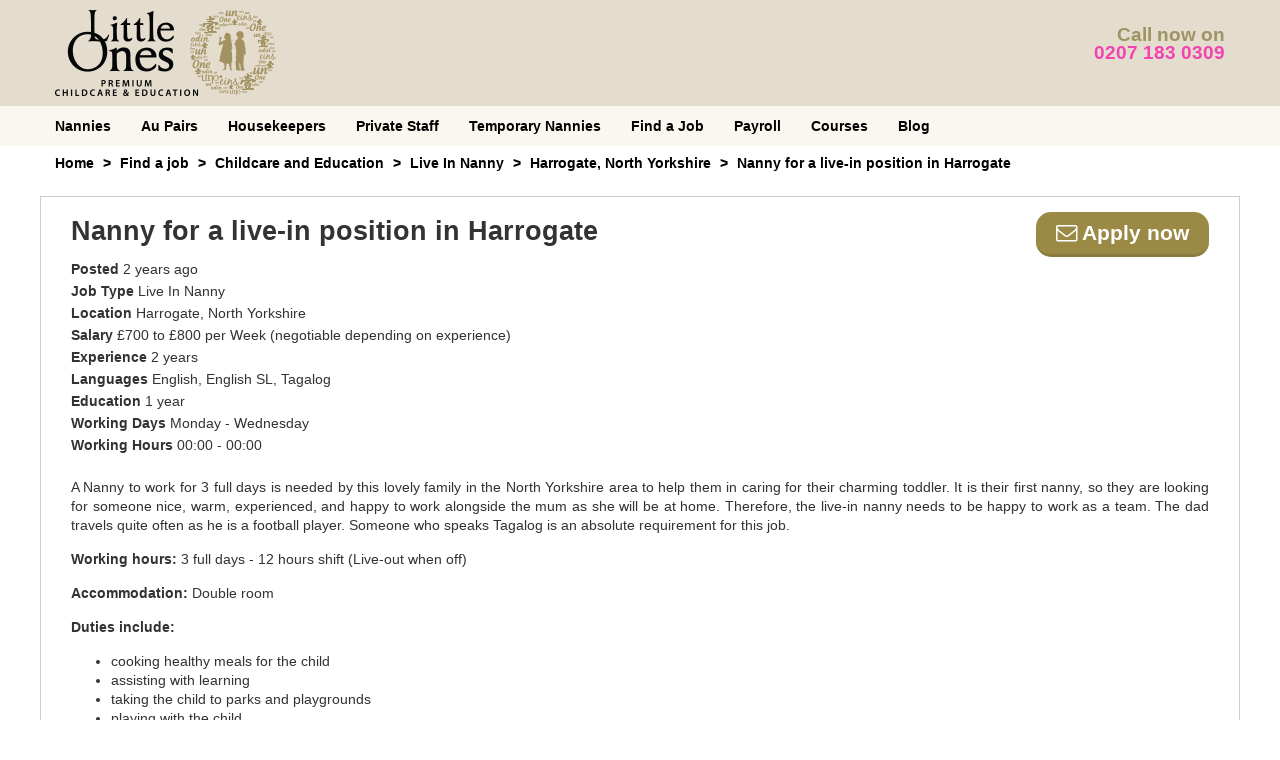

--- FILE ---
content_type: text/html; charset=UTF-8
request_url: https://littleoneslondon.co.uk/job/nanny-for-a-live-in-position-in-harrogate1001
body_size: 12442
content:
<!DOCTYPE html>
<html >
<head>

	<meta charset="utf-8">
<link rel="icon" href="https://d36ldjudu9blh1.cloudfront.net/76d6514a-ce48-4552-8663-b238371c68a9/images/favicon.png">
<meta http-equiv="x-ua-compatible" content="ie=edge">
<meta name="viewport" content="width=device-width,minimum-scale=1,initial-scale=1" />
<meta name="format-detection" content="telephone=yes" />
<meta name="csrf-token" content="2ZLCpRll70ulv2zHmXVe67qoRbFyETNnHY9D2wYB">
<meta name="asset-url" content="https://d36ldjudu9blh1.cloudfront.net/76d6514a-ce48-4552-8663-b238371c68a9/" />

	<title>Job - Nanny for a live-in position in Harrogate | Little Ones London</title>

	<link rel="canonical" href="https://littleoneslondon.co.uk/job/nanny-for-a-live-in-position-in-harrogate1001" />
	<link rel="amphtml" href="https://littleoneslondon.co.uk/amp/job/nanny-for-a-live-in-position-in-harrogate1001">
<meta property="og:locale" content="en_US" />
<meta property="og:type" content="website" />
<meta property="og:title" content="Job - Nanny for a live-in position in Harrogate | Little Ones London" />
<meta property="og:url" content="https://littleoneslondon.co.uk/job/nanny-for-a-live-in-position-in-harrogate1001" />
<meta property="og:site_name" content="Little Ones London" />

<!-- NOT LOADED: Structured data (product-schema) -->

	<!-- START: Google Tag Manager -->
			<script type="text/javascript">
			dataLayer = [{
				'utm': {
					'campaign': "",
					'source': "",
					'medium': "",
					'content': "",
					'term': "",
				},
				'brand': {
					'name': "live-in-nanny",
					'telephone': {
						'international': "+44207 183 0309",
						'domestic': "0207 183 0309",
					},
				}
			}];
		</script>

					<script type="text/javascript">
				(function (w, d, s, l, i) {
					w[l] = w[l] || [];
					w[l].push({
						'gtm.start':
							new Date().getTime(), event: 'gtm.js'
					});
					var f = d.getElementsByTagName(s)[0],
						j = d.createElement(s), dl = l != 'dataLayer' ? '&l=' + l : '';
					j.async = true;
					j.src =
						'https://www.googletagmanager.com/gtm.js?id=' + i + dl;
					f.parentNode.insertBefore(j, f);
				})(window, document, 'script', 'dataLayer', 'GTM-WKCFTQ6');</script>
				<link href="https://cdnjs.cloudflare.com/ajax/libs/bootstrap-datepicker/1.10.0/css/bootstrap-datepicker.min.css" rel="stylesheet">
		<link href="https://d36ldjudu9blh1.cloudfront.net/76d6514a-ce48-4552-8663-b238371c68a9/bundles/website-vendor.bundle.css" rel="stylesheet">
		<link href="https://d36ldjudu9blh1.cloudfront.net/76d6514a-ce48-4552-8663-b238371c68a9/bundles/website.bundle.css" rel="stylesheet">
	


	
</head>
<body class="master-template">
	<!-- START: Google Tag Manager -->
						<noscript>
				<iframe src="https://www.googletagmanager.com/ns.html?id=GTM-WKCFTQ6"
					height="0" width="0" style="display:none;visibility:hidden"></iframe>
			</noscript>
			

	<header class="header-section">
		<div class="container-fluid layout-content">
			<div class="row">

				<div class="hidden-gte-sm col-xs-12 header-contact">
					Call now on <a href="tel:+44207 183 0309">0207 183 0309</a>
				</div>

				<div class="col-xs-6 header-brand">
					<a href="/">
						<img class="hidden-xs" alt="Little Ones London" src="https://d36ldjudu9blh1.cloudfront.net/76d6514a-ce48-4552-8663-b238371c68a9/images/little-ones-logo.png">
						<img class="hidden-gte-sm" alt="Little Ones London" src="https://d36ldjudu9blh1.cloudfront.net/76d6514a-ce48-4552-8663-b238371c68a9/images/little-ones-logo-m.png">
					</a>
				</div>

				<div class="hidden-xs col-xs-6 header-contact">
					<p>Call now on</p>
					<a href="tel:+44207 183 0309">0207 183 0309</a>
				</div>

				<div class="col-xs-6 visible-xs visible-sm header-navbar-toggle">
					<button type="button" class="navbar-toggle collapsed" data-toggle="collapse" data-target="#navbar-collapse-menu" aria-expanded="false">
						<span class="sr-only">Toggle navigation</span>
						<i class="fa fa-bars fa-2x" aria-hidden="true"></i>
					</button>
				</div>

			</div>
		</div>
	</header>
	<nav id="navbar-collapse-menu" class="navbar-section navbar navbar-website navbar-default collapse navbar-collapse" aria-expanded="false">
		<div class="layout-content">
			<div>
				<ul class="nav navbar-nav">
																		<li class="dropdown">
								<a href="/nannies" class="hidden-xs dropdown-toggle" aria-haspopup="true" aria-expanded="false">Nannies</a>
								<a href="#" class="hidden-gte-sm dropdown-toggle" data-toggle="dropdown" role="button" aria-haspopup="true" aria-expanded="false">Nannies</a>
								<ul class="dropdown-menu">
									<li class="hidden-gte-sm"><a href="/nannies">Nannies</a></li>
																			<li><a href="/candidate/search/nanny">Search Available Nannies</a></li>
																			<li><a href="/nannies/afterschool">Afterschool Nannies</a></li>
																			<li><a href="/nannies/bilingual">Bilingual Nannies</a></li>
																			<li><a href="/nannies/governess">Governesses</a></li>
																			<li><a href="/nannies/live-in">Live In Nannies</a></li>
																			<li><a href="/nannies/live-out">Live Out Nannies</a></li>
																			<li><a href="/nannies/maternity-nurse">Maternity Nurses</a></li>
																			<li><a href="/nannies/twins">Nannies for Twins</a></li>
																			<li><a href="/candidate/search/nanny-pa">Nanny PA&#039;s</a></li>
																			<li><a href="/nannies/nanny-housekeeper">Nanny-Housekeepers</a></li>
																			<li><a href="/nannies/part-time">Part Time Nannies</a></li>
																			<li><a href="/nannies/international-nannies">International Nannies</a></li>
																			<li><a href="/nannies/salaries">Nanny Salaries</a></li>
																			<li><a href="/nannies/nanny-cost">Nanny Costs</a></li>
																	</ul>
							</li>
																								<li class="dropdown">
								<a href="/au-pairs" class="hidden-xs dropdown-toggle" aria-haspopup="true" aria-expanded="false">Au Pairs</a>
								<a href="#" class="hidden-gte-sm dropdown-toggle" data-toggle="dropdown" role="button" aria-haspopup="true" aria-expanded="false">Au Pairs</a>
								<ul class="dropdown-menu">
									<li class="hidden-gte-sm"><a href="/au-pairs">Au Pairs</a></li>
																			<li><a href="/candidate/search/au-pair">Search Available Au Pairs</a></li>
																			<li><a href="/jobs/au-pair-jobs">Au pair jobs</a></li>
																			<li><a href="/jobs/au-pair-jobs-london">Au pair jobs London</a></li>
																			<li><a href="/au-pairs-in-london">Au Pairs In London</a></li>
																			<li><a href="/au-pair/bilingual">Bilingual Au Pairs</a></li>
																	</ul>
							</li>
																								<li class="dropdown">
								<a href="/housekeepers" class="hidden-xs dropdown-toggle" aria-haspopup="true" aria-expanded="false">Housekeepers</a>
								<a href="#" class="hidden-gte-sm dropdown-toggle" data-toggle="dropdown" role="button" aria-haspopup="true" aria-expanded="false">Housekeepers</a>
								<ul class="dropdown-menu">
									<li class="hidden-gte-sm"><a href="/housekeepers">Housekeepers</a></li>
																			<li><a href="/candidate/search/housekeeper">Search Available Housekeepers</a></li>
																			<li><a href="/housekeepers/bilingual">Bilingual Domestic Staff</a></li>
																			<li><a href="/housekeepers/cook">Housekeeper / Cook</a></li>
																			<li><a href="/housekeepers/live-in">Live In Housekeepers</a></li>
																			<li><a href="/housekeepers/part-time">Part Time Housekeepers</a></li>
																			<li><a href="/housekeepers/live-in-housekeeper-carer">Live In Housekeeper Carer</a></li>
																			<li><a href="/care/live-in-carer-hertfordshire">Live In Carer</a></li>
																			<li><a href="/housekeepers/companion">Housekeeper Companions</a></li>
																	</ul>
							</li>
																								<li class="dropdown">
								<a href="/domestic-staff" class="hidden-xs dropdown-toggle" aria-haspopup="true" aria-expanded="false">Private Staff</a>
								<a href="#" class="hidden-gte-sm dropdown-toggle" data-toggle="dropdown" role="button" aria-haspopup="true" aria-expanded="false">Private Staff</a>
								<ul class="dropdown-menu">
									<li class="hidden-gte-sm"><a href="/domestic-staff">Private Staff</a></li>
																			<li><a href="/butlers">Butler</a></li>
																			<li><a href="/private-chef">Private Chef</a></li>
																			<li><a href="/hire-handyman">Handyman</a></li>
																			<li><a href="/domestic-couples">Domestic Couples</a></li>
																			<li><a href="/executive-assistant">Executive Assistant</a></li>
																			<li><a href="/chauffeur-services">Premium Chauffeur Service</a></li>
																	</ul>
							</li>
																								<li class="dropdown">
								<a href="/nannies/temporary" class="hidden-xs dropdown-toggle" aria-haspopup="true" aria-expanded="false">Temporary Nannies</a>
								<a href="#" class="hidden-gte-sm dropdown-toggle" data-toggle="dropdown" role="button" aria-haspopup="true" aria-expanded="false">Temporary Nannies</a>
								<ul class="dropdown-menu">
									<li class="hidden-gte-sm"><a href="/nannies/temporary">Temporary Nannies</a></li>
																			<li><a href="/candidate/search/temporary-nanny">Available Temporary Nannies</a></li>
																	</ul>
							</li>
																								<li class="dropdown">
								<a href="/job/search" class="hidden-xs dropdown-toggle" aria-haspopup="true" aria-expanded="false">Find a Job</a>
								<a href="#" class="hidden-gte-sm dropdown-toggle" data-toggle="dropdown" role="button" aria-haspopup="true" aria-expanded="false">Find a Job</a>
								<ul class="dropdown-menu">
									<li class="hidden-gte-sm"><a href="/job/search">Find a Job</a></li>
																			<li><a href="/job/search">Search Available Jobs</a></li>
																			<li><a href="/jobs/dbs-police-checks">DBS/Police Checks</a></li>
																	</ul>
							</li>
																								<li class="dropdown">
								<a href="/payroll" class="hidden-xs dropdown-toggle" aria-haspopup="true" aria-expanded="false">Payroll</a>
								<a href="#" class="hidden-gte-sm dropdown-toggle" data-toggle="dropdown" role="button" aria-haspopup="true" aria-expanded="false">Payroll</a>
								<ul class="dropdown-menu">
									<li class="hidden-gte-sm"><a href="/payroll">Payroll</a></li>
																			<li><a href="/workplace-pensions/nanny-pensions-autoenrolment">Pensions Autoenrolment</a></li>
																			<li><a href="/nanny-employment-contract">Employment Contracts</a></li>
																			<li><a href="/payroll">Nanny HR Service</a></li>
																			<li><a href="/nursery-staff">Nursery Payroll Services</a></li>
																			<li><a href="/nannies/nanny-tax">Nanny Tax</a></li>
																			<li><a href="/payroll/employers-liability-insurance">Employers Liability Insurance</a></li>
																			<li><a href="/payroll/public-liability-insurance">Public Liability Insurance</a></li>
																	</ul>
							</li>
																								<li class="dropdown">
								<a href="/childcare-courses" class="hidden-xs dropdown-toggle" aria-haspopup="true" aria-expanded="false">Courses</a>
								<a href="#" class="hidden-gte-sm dropdown-toggle" data-toggle="dropdown" role="button" aria-haspopup="true" aria-expanded="false">Courses</a>
								<ul class="dropdown-menu">
									<li class="hidden-gte-sm"><a href="/childcare-courses">Courses</a></li>
																			<li><a href="/childcare-courses/training-for-nannies">Training for Nannies</a></li>
																			<li><a href="/first-aid-courses">Paediatric First Aid Courses</a></li>
																			<li><a href="/childcare-courses/learn-to-read-for-early-years">Learning to Read Program for Early Years</a></li>
																			<li><a href="/childcare-courses/training-for-childminders">Training for Childminders</a></li>
																			<li><a href="/childcare-courses/training-for-nursery-nurses">Training for Nursery Nurses</a></li>
																			<li><a href="/childcare-courses/postnatal-and-infant-care-education-course">Postnatal &amp; Infant Care Education Course</a></li>
																			<li><a href="/childcare-courses/sleep-well-helping-infants-children-learn-good-night-sleep">Sleep Well For Infants and Children Course</a></li>
																			<li><a href="/childcare-courses/early-years-care-education-course">Early Years Care Education Course</a></li>
																			<li><a href="/safeguarding-for-children">Safeguarding for Children</a></li>
																			<li><a href="/childcare-courses/early-years-care-education-course">Common Core Skills</a></li>
																			<li><a href="/chilcare-courses/emma-kenny-safeguarding-children-in-the-social-media-age">Emma Kenny - Safeguarding Children In A Social Media Age</a></li>
																			<li><a href="/childcare-courses/ofsted-registration">OFSTED Registration</a></li>
																			<li><a href="/first-aid-at-work-courses">First Aid at Work Courses</a></li>
																	</ul>
							</li>
																								<li><a href="/blog">Blog</a></li>
															</ul>
			</div>
		</div>
	</nav>

	<div id="request-callback-modal" class="modal fade" tabindex='-1' role="dialog">
	<div class="modal-dialog">

		<!-- Modal content-->
		<div class="modal-content">
			<div class="modal-header">
				<button type="button" class="close" data-dismiss="modal">&times;</button>
				<div class="row">
					<div class="col-sm-10 col-sm-offset-1">
						<h4 class="hidden-xs">In case you can&#039;t call us now we can call you back at your convenience.</h4>
						<p class="hidden-xs">Your dedicated consultant will provide you with complimentary advice and guidance on your course options.</p>
						<h3 class="visible-xs">Request Information</h3>
					</div>
				</div>
			</div>
			<div class="modal-body clearfix">

				<div class="feedback"></div>

				<form id="callback-form" class="row" action="/ajax/request-callback" method="POST" onsubmit="ajaxPostCallbackForm(event, '.modal-body')">
					<input type="hidden" name="_token" value="2ZLCpRll70ulv2zHmXVe67qoRbFyETNnHY9D2wYB">

					<input type="hidden" name="ref_url" value="https://littleoneslondon.co.uk/job/nanny-for-a-live-in-position-in-harrogate1001" />
					<div class="form-group col-sm-10 col-sm-offset-1">
<label for="requestCallbackForm-first_name">First Name</label>
<input type="text" class="form-control input-md" id="requestCallbackForm-first_name" name="first_name" required placeholder="First Name" /></div>

					<div class="form-group col-sm-10 col-sm-offset-1">
<label for="requestCallbackForm-last_name">Last Name</label>
<input type="text" class="form-control input-md" id="requestCallbackForm-last_name" name="last_name" required placeholder="Last Name" /></div>

					<div class="form-group col-sm-10 col-sm-offset-1">
<label for="requestCallbackForm-email">Email</label>
<input type="email" class="form-control input-md" id="requestCallbackForm-email" name="email" required placeholder="Email" /></div>

					<div class="form-group col-sm-10 col-sm-offset-1">
<label for="requestCallbackForm-phone-mask">Telephone</label>
<input type="text" class="form-control input-md intl-tel-input" id="requestCallbackForm-phone-mask" name="phone-mask" required placeholder="Telephone" /></div>

					<input type="hidden" name="phone" value="" />
					<div class="form-group col-sm-10 col-sm-offset-1">
<label for="requestCallbackForm-postcode">Postcode</label>
<input type="text" class="form-control input-md" id="requestCallbackForm-postcode" name="postcode" required placeholder="Postcode" /></div>

											<div class="form-group col-sm-10 col-sm-offset-1">
<label for="requestCallbackForm-interest">I am interested in</label>
<select class="form-control input-md" id="requestCallbackForm-interest" name="interest" required>
<option value="" ( ==  ? 'selected' : '')>Please select</option>
<option value="job" (job ==  ? 'selected' : '')>A Job</option>
<option value="courses" (courses ==  ? 'selected' : '')>Courses</option>
<option value="hiring" (hiring ==  ? 'selected' : '')>Hiring Staff</option>
<option value="payroll" (payroll ==  ? 'selected' : '')>Payroll</option>
</select>
</div>
					
					<div class="form-group col-sm-12 data-protection">
<div class="checkbox"><input type="checkbox" value="accept" id="requestCallbackForm-agree_data_protection" name="agree_data_protection" required />
<label class="inline" for="requestCallbackForm-agree_data_protection">I consent to Little Ones UK Ltd using my personal data to contact me regarding the services they provide. To find out more about how we handle your personal data please read our <a href="/data-protection-and-privacy-policy" target="_blank">Data Protection and Privacy Policy.</a></label>
</div></div>

					<div class="col-sm-10 col-sm-offset-1 buttons visible-xs">
						<button type="submit" class="btn btn-primary btn-md btn-contact">Contact me</button>
						<input type="hidden" name="recaptcha" />

<div class="grecaptcha-notice">This site is protected by reCAPTCHA and the Google <a href="https://policies.google.com/privacy">Privacy Policy</a> and <a href="https://policies.google.com/terms">Terms of Service</a> apply.</div>

					</div>

					<div class="col-sm-12 data-protection">
						<div class="data-protection-panel">
	<div class="data-protection-panel__header">
		<a href="javascript:void(0)" data-toggle="collapse" data-target="#data-protection-panel-request-callback">How will we use the information about you? <i class="arrow arrow--down"></i></a>
	</div>
	<div class="data-protection-panel__body">
		<div id="data-protection-panel-request-callback" class="collapse">
			<div class="collapse__inner">
				<p>
					Once you have completed your enquiry Little Ones will contact you on the details you have provided with information about the services we provide in order to assist you. Your information will not be shared with anyone outside our companies group.
				</p>
				<p>
					At any time you may cease to receive communication by contacting Little Ones to delete, update or transfer for your information at no cost to yourself. Simply email <a href="mailto:data@littleoneslondon.co.uk">data@littleoneslondon.co.uk</a> with the name and email address you provided on this form.
				</p>
				<p>
					Please see Little Ones data protection and privacy policy for further details how your information may be used. You will receive an email confirming how your information is used.
				</p>
			</div>
		</div>
	</div>
</div>
					</div>

					<div class="col-sm-10 col-sm-offset-1 buttons hidden-xs">
						<div class="confirm-email"></div>
						<button type="submit" class="btn btn-primary btn-md btn-contact">Contact me</button>
						<a href="tel:+44207 183 0309" class="btn btn-default btn-md btn-dark"><span class="hidden-xs">Call </span>0207 183 0309</a>
						<input type="hidden" name="recaptcha" />

<div class="grecaptcha-notice">This site is protected by reCAPTCHA and the Google <a href="https://policies.google.com/privacy">Privacy Policy</a> and <a href="https://policies.google.com/terms">Terms of Service</a> apply.</div>

					</div>

				</form>
			</div>
		</div>

	</div>
</div>



	<div class="breadcrumbs-section">
		<div class="layout-content">
			<ol class="breadcrumb">
															<li><a href="https://littleoneslondon.co.uk">Home</a></li>
																				<li><a href="/job/search">Find a job</a></li>
																				<li class="active">Childcare and Education</li>
																				<li><a href="https://littleoneslondon.co.uk/job/search/live-in-nanny">Live In Nanny</a></li>
																				<li class="active">Harrogate, North Yorkshire</li>
																				<li class="active">Nanny for a live-in position in Harrogate</li>
												</ol>
		</div>
	</div>

	<div class="layout-job-detail">

	<div class="job-section">
		<div class="container-fluid layout-content">
			<div class="row job-box">

				<div class="col-md-9">
					<h1>Nanny for a live-in position in Harrogate</h1>
				</div>

				<div class="col-md-3 cta-apply hidden-xs hidden-sm">
					<a class="btn btn-primary" href="/job/nanny-for-a-live-in-position-in-harrogate1001/apply">
						<i class="fa fa-envelope-o" aria-hidden="true"></i>
						Apply now
					</a>
				</div>

				<div class="col-xs-12">
					<ul class="job-detail">
						<li>Posted <span>2 years ago</span></li>
						<li>Job Type <span>Live In Nanny</span></li>
						<li>Location <span>Harrogate, North Yorkshire</span></li>
						<li>
							Salary <span>£700 to £800 per Week</span>
															<span>(negotiable depending on experience)</span>
													</li>
						<li>Experience <span>2 years</span></li>
						<li>Languages <span>English, English SL, Tagalog</span></li>
						<li>Education <span>1 year</span></li>
																			<li>Working Days <span>Monday - Wednesday</span></li>
							<li>Working Hours <span>00:00 - 00:00</span></li>
											</ul>
				</div>

				<div class="col-md-3 cta-apply hidden visible-xs visible-sm">
					<a class="btn btn-primary" href="/job/nanny-for-a-live-in-position-in-harrogate1001/apply">
						<i class="fa fa-envelope-o" aria-hidden="true"></i>
						Apply now
					</a>
				</div>

				<div class="col-xs-12 legacy">
					<div class="description"><p>A Nanny to work for 3 full days is needed by this lovely family in the North Yorkshire area to help them in caring for their charming toddler. It is their first nanny, so they are looking for someone nice, warm, experienced, and happy to work alongside the mum as she will be at home. Therefore, the live-in nanny needs to be happy to work as a team. The dad travels quite often as he is a football player. Someone who speaks Tagalog is an absolute requirement for this job. </p>
<p><strong>Working hours:</strong>  3 full days - 12 hours shift (Live-out when off)</p>
<p><strong>Accommodation:</strong> Double room</p>
<p><strong>Duties include:</strong></p>
<ul>
<li>cooking healthy meals for the child</li>
<li>assisting with learning</li>
<li>taking the child to parks and playgrounds</li>
<li>playing with the child</li>
<li>reading stories</li>
<li>supervising bath time and bedtime routine</li>
<li>doing laundry and ironing the child’s clothes</li>
<li>maintaining a clean and tidy environment for the child</li>
</ul>
<p>A Nanny for a live-in position in Harrogate must have a valid first aid qualification. They are looking for someone to start as soon as possible. </p>
<p>If you are interested in this Nanny for a live-in position in Harrogate role, please apply and a consultant will contact you with more information.</p>
<p><strong>Job Type:</strong> Full Time, Permanent</p>
<p><strong>Salary:</strong> £700 to £800 gross per week</p>
<p><strong>Location:</strong> Harrogate, North Yorkshire</p></div>
				</div>

				<div class="col-xs-12">
					<ul class="job-detail">
						<li>Industry <span>Childcare and Education</span></li>
													<li>Consultant <span>Live In Nanny Department</span></li>
												<li>Position ID <span>J141D8 1001</span></li>
					</ul>
				</div>
				<p>&nbsp;</p>

				<div class="col-xs-12">
					<a class="btn btn-primary bottom" href="/job/nanny-for-a-live-in-position-in-harrogate1001/apply">
						<i class="fa fa-envelope-o" aria-hidden="true"></i>
						Apply now
					</a>
				</div>

			</div>
		</div>
	</div>

</div>

<!-- Structured data (JobPosting) -->
	<script type="application/ld+json">
		{"@context":"http:\/\/schema.org\/","@type":"JobPosting","baseSalary":{"@type":"MonetaryAmount","currency":"GBP","value":{"@type":"QuantitativeValue","minValue":"700.00","maxValue":"800.00","unitText":"WEEK"}},"datePosted":"2024-01-10T15:54:01+00:00","description":"Nanny for a live-in position in Harrogate - A Nanny to work for 3 full days is needed by this lovely family in the North Yorkshire area to help them in caring for their charming toddler. It is their first nanny, so they are looking for someone nice, warm, experienced, and happy to work alongside the mum as she will be at home. Therefore, the live-in nanny needs to be happy to work as a team. The dad travels quite often as he is a football player. Someone who speaks Tagalog is an absolute requirement for this job. \nWorking hours:  3 full days - 12 hours shift (Live-out when off)\nAccommodation: Double room\nDuties include:\n\ncooking healthy meals for the child\nassisting with learning\ntaking the child to parks and playgrounds\nplaying with the child\nreading stories\nsupervising bath time and bedtime routine\ndoing laundry and ironing the child\u2019s clothes\nmaintaining a clean and tidy environment for the child\n\nA Nanny for a live-in position in Harrogate must have a valid first aid qualification. They are looking for someone to start as soon as possible. \nIf you are interested in this Nanny for a live-in position in Harrogate role, please apply and a consultant will contact you with more information.\nJob Type: Full Time, Permanent\nSalary: \u00a3700 to \u00a3800 gross per week\nLocation: Harrogate, North Yorkshire. Job specifications and requirements - Languages: English, English SL, Tagalog, Education: 1 year, Salary: \u00a3700 to \u00a3800 per Week (negotiable depending on experience), Working Days: Monday - Wednesday, Working Hours: 00:00 - 00:00, Consultant: Live In Nanny Department, Job Reference: J141D8 1001","employmentType":["FULL_TIME","OTHER"],"hiringOrganization":{"@type":"Organization","name":"Little Ones (UK) Ltd","sameAs":"https:\/\/littleoneslondon.co.uk","logo":"https:\/\/d36ldjudu9blh1.cloudfront.net\/76d6514a-ce48-4552-8663-b238371c68a9\/images\/little-ones-logo-bg-w.png"},"industry":"Childcare and Education","identifier":{"@type":"PropertyValue","name":"Little Ones (UK) Ltd","value":"J141D8 1001"},"jobLocation":{"@type":"Place","address":{"@type":"PostalAddress","addressLocality":"North Yorkshire","addressRegion":"Harrogate","postalCode":"HG2","addressCountry":"United Kingdom","streetAddress":"Private"}},"title":"Live In Nanny","validThrough":"2024-04-10T15:54:01+00:00"}
	</script>
	<!-- End Structured data (JobPosting) -->
	<!-- Structured data (BreadcrumbList) -->
	<script type="application/ld+json">
		{"@context":"http:\/\/schema.org\/","@type":"BreadcrumbList","itemListElement":[{"@type":"ListItem","position":1,"item":{"@id":"https:\/\/littleoneslondon.co.uk","name":"Home"}},{"@type":"ListItem","position":2,"item":{"@id":"\/job\/search","name":"Find a job"}},{"@type":"ListItem","position":4,"item":{"@id":"https:\/\/littleoneslondon.co.uk\/job\/search\/live-in-nanny","name":"Live In Nanny"}},{"@type":"ListItem","position":6,"item":{"@id":"https:\/\/littleoneslondon.co.uk\/job\/nanny-for-a-live-in-position-in-harrogate1001","name":"Nanny for a live-in position in Harrogate"}}]}
	</script>
	<!-- End Structured data (BreadcrumbList) -->


	<div class="browse-types-section">
		<div class="container-fluid layout-content">
			<div class="row">

				<div class="hidden-gte-sm col-xs-12 browse-types">

					<h2>Browse by type</h2>

					<ul class="categories">
													<li>
								<a role="button" data-toggle="collapse" href="#bt-live-in-xs" aria-expanded="false" aria-controls="bt-live-in-xs">
									Live-in
									<i class="fa fa-chevron-right" aria-hidden="true"></i>
								</a>

								<ul class="collapse items" id="bt-live-in-xs">
																			<li><a href="/nannies/bilingual/arabic-nanny-london">Arabic Live-In Nannies</a></li>
																			<li><a href="/nannies/bilingual/brazilian-portuguese-nanny-london">Brazilian Live-In Nannies</a></li>
																			<li><a href="/candidate/search/bilingual/childcare/bulgarian">Bulgarian Live-In Nannies</a></li>
																			<li><a href="/candidate/search/bilingual/childcare/croatian">Croatian Live-In Nannies</a></li>
																			<li><a href="/candidate/search/bilingual/childcare/czech">Czech Live-In Nannies</a></li>
																			<li><a href="/candidate/search/bilingual/childcare/danish">Danish Live-In Nannies</a></li>
																			<li><a href="/nannies/bilingual/dutch-nanny-london">Dutch Live-In Nannies</a></li>
																			<li><a href="/candidate/search/bilingual/childcare/english-sl">English SL Live-In Nannies</a></li>
																			<li><a href="/candidate/search/bilingual/nanny/english-mt">English MT Live-In Nannies</a></li>
																			<li><a href="/candidate/search/bilingual/childcare/estonian">Estonian Live-In Nannies</a></li>
																			<li><a href="/candidate/search/bilingual/childcare/filipino">Filipino Live-In Nannies</a></li>
																			<li><a href="/candidate/search/bilingual/childcare/finnish">Finnish Live-In Nannies</a></li>
																			<li><a href="/nannies/bilingual/french-nanny-london">French Live-In Nannies</a></li>
																			<li><a href="/nannies/bilingual/german-nanny-london">German Live-In Nannies</a></li>
																			<li><a href="/candidate/search/bilingual/childcare/greek">Greek Live-In Nannies</a></li>
																			<li><a href="/candidate/search/bilingual/childcare/gujarati">Gujarati Live-In Nannies</a></li>
																			<li><a href="/candidate/search/bilingual/childcare/hungarian">Hungarian Live-In Nannies</a></li>
																			<li><a href="/nannies/bilingual/japanese-nanny-london">Japanese Live-In Nannies</a></li>
																			<li><a href="/candidate/search/bilingual/childcare/romanian">Romanian Live-In Nannies</a></li>
																			<li><a href="/candidate/search/bilingual/nanny/hebrew">Hebrew Live-In Nannies</a></li>
																			<li><a href="/candidate/search/bilingual/nanny/hindi">Hindi Live-In Nannies</a></li>
																			<li><a href="/nannies/bilingual/italian-nanny-london">Italian Live-In Nannies</a></li>
																			<li><a href="/candidate/search/bilingual/childcare/mandarin">Mandarin Live-In Nannies</a></li>
																			<li><a href="/nannies/bilingual/mandarin-cantonese-chinese-nanny-london">Cantonese and Chinese Live-In Nannies</a></li>
																			<li><a href="/candidate/search/bilingual/nanny/norwegian">Norwegian Live-In Nannies</a></li>
																			<li><a href="/candidate/search/bilingual/childcare/polish">Polish Live-In Nannies</a></li>
																			<li><a href="/nannies/bilingual/portuguese-nanny-london">Portuguese Live-In Nannies</a></li>
																			<li><a href="/nannies/bilingual/russian-nanny-london">Russian Live-In Nannies</a></li>
																			<li><a href="/candidate/search/bilingual/childcare/slovakian">Slovakian Live-In Nannies</a></li>
																			<li><a href="/candidate/search/bilingual/childcare/slovenian">Slovenian Live-In Nannies</a></li>
																			<li><a href="/nannies/bilingual/spanish-nanny-london">Spanish Live-In Nannies</a></li>
																			<li><a href="/candidate/search/bilingual/childcare/swahili">Swahili Live-In Nannies</a></li>
																			<li><a href="/nannies/bilingual/swedish-nanny-london">Swedish Live-In Nannies</a></li>
																			<li><a href="/candidate/search/bilingual/childcare/thai">Thai Live-In Nannies</a></li>
																			<li><a href="/candidate/search/bilingual/nanny/welsh">Welsh Live-In Nannies</a></li>
																	</ul>
							</li>
													<li>
								<a role="button" data-toggle="collapse" href="#bt-nannies-xs" aria-expanded="false" aria-controls="bt-nannies-xs">
									Nannies
									<i class="fa fa-chevron-right" aria-hidden="true"></i>
								</a>

								<ul class="collapse items" id="bt-nannies-xs">
																			<li><a href="/candidate/search/afterschool-nanny">Afterschool Nannies </a></li>
																			<li><a href="/candidate/search/bilingual">Bilingual Nannies </a></li>
																			<li><a href="/candidate/search/governess">Governess </a></li>
																			<li><a href="/candidate/search/live-in-nanny">Live In Nannies </a></li>
																			<li><a href="/candidate/search/live-out-nanny">Live Out Nannies </a></li>
																			<li><a href="/candidate/search/maternity-nurse">Maternity Nurse </a></li>
																			<li><a href="/candidate/search/nanny-housekeeper">Nanny Housekeeper </a></li>
																			<li><a href="/candidate/search/nanny-pa">Nanny PA&#039;s </a></li>
																			<li><a href="/candidate/search/part-time-nanny">Part Time Nannies </a></li>
																			<li><a href="/candidate/search/nanny/arabic">Arabic Nannies </a></li>
																			<li><a href="/candidate/search/nanny/cantonese">Cantonese Nannies </a></li>
																			<li><a href="/candidate/search/nanny/croatian">Croatian Nannies </a></li>
																			<li><a href="/candidate/search/nanny/czech">Czech Nannies </a></li>
																			<li><a href="/candidate/search/nanny/danish">Danish Nannies </a></li>
																			<li><a href="/candidate/search/nanny/dutch">Dutch Nannies </a></li>
																			<li><a href="/candidate/search/nanny/english-mt">English MT Nannies </a></li>
																			<li><a href="/candidate/search/nanny/english-sl">English SL Nannies </a></li>
																			<li><a href="/candidate/search/nanny/filipino">Filipino Nannies </a></li>
																			<li><a href="/candidate/search/nanny/finnish">Finnish Nannies </a></li>
																			<li><a href="/candidate/search/nanny/french">French Nannies </a></li>
																			<li><a href="/candidate/search/nanny/german">German Nannies </a></li>
																			<li><a href="/candidate/search/nanny/greek">Greek Nannies </a></li>
																			<li><a href="/candidate/search/nanny/gujarati">Gujarati Nannies </a></li>
																			<li><a href="/candidate/search/nanny/hebrew">Hebrew Nannies </a></li>
																			<li><a href="/candidate/search/nanny/hindi">Hindi Nannies </a></li>
																			<li><a href="/candidate/search/nanny/italian">Italian Nannies </a></li>
																			<li><a href="/candidate/search/nanny/japanese">Japanese Nannies </a></li>
																			<li><a href="/candidate/search/nanny/mandarin">Mandarin Nannies </a></li>
																			<li><a href="/candidate/search/nanny/norwegian">Norwegian Nannies </a></li>
																			<li><a href="/candidate/search/nanny/polish">Polish Nannies </a></li>
																			<li><a href="/candidate/search/nanny/portuguese">Portuguese Nannies </a></li>
																			<li><a href="/candidate/search/nanny/russian">Russian Nannies </a></li>
																			<li><a href="/candidate/search/nanny/slovakian">Slovakian Nannies </a></li>
																			<li><a href="/candidate/search/nanny/spanish">Spanish Nannies </a></li>
																			<li><a href="/candidate/search/nanny/swedish">Swedish Nannies </a></li>
																			<li><a href="/candidate/search/nanny/thai">Thai Nannies </a></li>
																			<li><a href="/candidate/search/nanny/welsh">Welsh Nannies </a></li>
																	</ul>
							</li>
													<li>
								<a role="button" data-toggle="collapse" href="#bt-nanny-housekeeper-xs" aria-expanded="false" aria-controls="bt-nanny-housekeeper-xs">
									Nanny-housekeeper
									<i class="fa fa-chevron-right" aria-hidden="true"></i>
								</a>

								<ul class="collapse items" id="bt-nanny-housekeeper-xs">
																			<li><a href="/candidate/search/nanny-housekeeper/arabic">Arabic Nanny-Housekeepers</a></li>
																			<li><a href="/candidate/search/nanny-housekeeper/cantonese">Cantonese Nanny-Housekeepers</a></li>
																			<li><a href="/candidate/search/nanny-housekeeper/croatian">Croatian Nanny-Housekeepers</a></li>
																			<li><a href="/candidate/search/nanny-housekeeper/czech">Czech Nanny-Housekeepers</a></li>
																			<li><a href="/candidate/search/nanny-housekeeper/danish">Danish Nanny-Housekeepers</a></li>
																			<li><a href="/candidate/search/nanny-housekeeper/dutch">Dutch Nanny-Housekeepers</a></li>
																			<li><a href="/candidate/search/nanny-housekeeper/english-mt">English MT Nanny-Housekeepers</a></li>
																			<li><a href="/candidate/search/nanny-housekeeper/english-sl">English SL Nanny-Housekeepers</a></li>
																			<li><a href="/candidate/search/nanny-housekeeper/filipino">Filipino Nanny-Housekeepers</a></li>
																			<li><a href="/candidate/search/nanny-housekeeper/finnish">Finnish Nanny-Housekeepers</a></li>
																			<li><a href="/candidate/search/nanny-housekeeper/french">French Nanny-Housekeepers</a></li>
																			<li><a href="/candidate/search/nanny-housekeeper/german">German Nanny-Housekeepers</a></li>
																			<li><a href="/candidate/search/nanny-housekeeper/greek">Greek Nanny-Housekeepers</a></li>
																			<li><a href="/candidate/search/nanny-housekeeper/gujarati">Gujarati Nanny-Housekeepers</a></li>
																			<li><a href="/candidate/search/nanny-housekeeper/hebrew">Hebrew Nanny-Housekeepers</a></li>
																			<li><a href="/candidate/search/nanny-housekeeper/hindi">Hindi Nanny-Housekeepers</a></li>
																			<li><a href="/candidate/search/nanny-housekeeper/italian">Italian Nanny-Housekeepers</a></li>
																			<li><a href="/candidate/search/nanny-housekeeper/japanese">Japanese Nanny-Housekeepers</a></li>
																			<li><a href="/candidate/search/nanny-housekeeper/mandarin">Mandarin Nanny-Housekeepers</a></li>
																			<li><a href="/candidate/search/nanny-housekeeper/norwegian">Norwegian Nanny-Housekeepers</a></li>
																			<li><a href="/candidate/search/nanny-housekeeper/polish">Polish Nanny-Housekeepers</a></li>
																			<li><a href="/candidate/search/nanny-housekeeper/portuguese">Portuguese Nanny-Housekeepers</a></li>
																			<li><a href="/candidate/search/nanny-housekeeper/russian">Russian Nanny-Housekeepers</a></li>
																			<li><a href="/candidate/search/nanny-housekeeper/slovakian">Slovakian Nanny-Housekeepers</a></li>
																			<li><a href="/candidate/search/nanny-housekeeper/spanish">Spanish Nanny-Housekeepers</a></li>
																			<li><a href="/candidate/search/nanny-housekeeper/swedish">Swedish Nanny-Housekeepers</a></li>
																			<li><a href="/candidate/search/nanny-housekeeper/thai">Thai Nanny-Housekeepers</a></li>
																			<li><a href="/candidate/search/nanny-housekeeper/welsh">Welsh Nanny-Housekeepers</a></li>
																	</ul>
							</li>
													<li>
								<a role="button" data-toggle="collapse" href="#bt-afterschool-xs" aria-expanded="false" aria-controls="bt-afterschool-xs">
									Afterschool
									<i class="fa fa-chevron-right" aria-hidden="true"></i>
								</a>

								<ul class="collapse items" id="bt-afterschool-xs">
																			<li><a href="/candidate/search/afterschool-nanny/arabic">Arabic Afterschool Nannies</a></li>
																			<li><a href="/candidate/search/afterschool-nanny/cantonese">Cantonese Afterschool Nannies</a></li>
																			<li><a href="/candidate/search/afterschool-nanny/croatian">Croatian Afterschool Nannies</a></li>
																			<li><a href="/candidate/search/afterschool-nanny/czech">Czech Afterschool Nannies</a></li>
																			<li><a href="/candidate/search/afterschool-nanny/danish">Danish Afterschool Nannies</a></li>
																			<li><a href="/candidate/search/afterschool-nanny/dutch">Dutch Afterschool Nannies</a></li>
																			<li><a href="/candidate/search/afterschool-nanny/english-mt">English MT Afterschool Nannies</a></li>
																			<li><a href="/candidate/search/afterschool-nanny/english-sl">English SL Afterschool Nannies</a></li>
																			<li><a href="/candidate/search/afterschool-nanny/filipino">Filipino Afterschool Nannies</a></li>
																			<li><a href="/candidate/search/afterschool-nanny/finnish">Finnish Afterschool Nannies</a></li>
																			<li><a href="/candidate/search/afterschool-nanny/french">French Afterschool Nannies</a></li>
																			<li><a href="/candidate/search/afterschool-nanny/german">German Afterschool Nannies</a></li>
																			<li><a href="/candidate/search/afterschool-nanny/greek">Greek Afterschool Nannies</a></li>
																			<li><a href="/candidate/search/afterschool-nanny/gujarati">Gujarati Afterschool Nannies</a></li>
																			<li><a href="/candidate/search/afterschool-nanny/hebrew">Hebrew Afterschool Nannies</a></li>
																			<li><a href="/candidate/search/afterschool-nanny/hindi">Hindi Afterschool Nannies</a></li>
																			<li><a href="/candidate/search/afterschool-nanny/italian">Italian Afterschool Nannies</a></li>
																			<li><a href="/candidate/search/afterschool-nanny/japanese">Japanese Afterschool Nannies</a></li>
																			<li><a href="/candidate/search/afterschool-nanny/mandarin">Mandarin Afterschool Nannies</a></li>
																			<li><a href="/candidate/search/afterschool-nanny/norwegian">Norwegian Afterschool Nannies</a></li>
																			<li><a href="/candidate/search/afterschool-nanny/polish">Polish Afterschool Nannies</a></li>
																			<li><a href="/candidate/search/afterschool-nanny/portuguese">Portuguese Afterschool Nannies</a></li>
																			<li><a href="/candidate/search/afterschool-nanny/russian">Russian Afterschool Nannies</a></li>
																			<li><a href="/candidate/search/afterschool-nanny/slovakian">Slovakian Afterschool Nannies</a></li>
																			<li><a href="/candidate/search/afterschool-nanny/spanish">Spanish Afterschool Nannies</a></li>
																			<li><a href="/candidate/search/afterschool-nanny/swedish">Swedish Afterschool Nannies</a></li>
																			<li><a href="/candidate/search/afterschool-nanny/thai">Thai Afterschool Nannies</a></li>
																			<li><a href="/candidate/search/afterschool-nanny/welsh">Welsh Afterschool Nannies</a></li>
																	</ul>
							</li>
													<li>
								<a role="button" data-toggle="collapse" href="#bt-part-time-xs" aria-expanded="false" aria-controls="bt-part-time-xs">
									Part-time
									<i class="fa fa-chevron-right" aria-hidden="true"></i>
								</a>

								<ul class="collapse items" id="bt-part-time-xs">
																			<li><a href="/candidate/search/part-time-nanny/arabic">Arabic Part-Time Nannies</a></li>
																			<li><a href="/candidate/search/part-time-nanny/cantonese">Cantonese Part-Time Nannies</a></li>
																			<li><a href="/candidate/search/part-time-nanny/croatian">Croatian Part-Time Nannies</a></li>
																			<li><a href="/candidate/search/part-time-nanny/czech">Czech Part-Time Nannies</a></li>
																			<li><a href="/candidate/search/part-time-nanny/danish">Danish Part-Time Nannies</a></li>
																			<li><a href="/candidate/search/part-time-nanny/dutch">Dutch Part-Time Nannies</a></li>
																			<li><a href="/candidate/search/part-time-nanny/english-mt">English MT Part-Time Nannies</a></li>
																			<li><a href="/candidate/search/part-time-nanny/english-sl">English SL Part-Time Nannies</a></li>
																			<li><a href="/candidate/search/part-time-nanny/filipino">Filipino Part-Time Nannies</a></li>
																			<li><a href="/candidate/search/part-time-nanny/finnish">Finnish Part-Time Nannies</a></li>
																			<li><a href="/candidate/search/part-time-nanny/french">French Part-Time Nannies</a></li>
																			<li><a href="/candidate/search/part-time-nanny/german">German Part-Time Nannies</a></li>
																			<li><a href="/candidate/search/part-time-nanny/greek">Greek Part-Time Nannies</a></li>
																			<li><a href="/candidate/search/part-time-nanny/gujarati">Gujarati Part-Time Nannies</a></li>
																			<li><a href="/candidate/search/part-time-nanny/hebrew">Hebrew Part-Time Nannies</a></li>
																			<li><a href="/candidate/search/part-time-nanny/hindi">Hindi Part-Time Nannies</a></li>
																			<li><a href="/candidate/search/part-time-nanny/italian">Italian Part-Time Nannies</a></li>
																			<li><a href="/candidate/search/part-time-nanny/japanese">Japanese Part-Time Nannies</a></li>
																			<li><a href="/candidate/search/part-time-nanny/mandarin">Mandarin Part-Time Nannies</a></li>
																			<li><a href="/candidate/search/part-time-nanny/norwegian">Norwegian Part-Time Nannies</a></li>
																			<li><a href="/candidate/search/part-time-nanny/polish">Polish Part-Time Nannies</a></li>
																			<li><a href="/candidate/search/part-time-nanny/portuguese">Portuguese Part-Time Nannies</a></li>
																			<li><a href="/candidate/search/part-time-nanny/russian">Russian Part-Time Nannies</a></li>
																			<li><a href="/candidate/search/part-time-nanny/slovakian">Slovakian Part-Time Nannies</a></li>
																			<li><a href="/candidate/search/part-time-nanny/spanish">Spanish Part-Time Nannies</a></li>
																			<li><a href="/candidate/search/part-time-nanny/swedish">Swedish Part-Time Nannies</a></li>
																			<li><a href="/candidate/search/part-time-nanny/thai">Thai Part-Time Nannies</a></li>
																			<li><a href="/candidate/search/part-time-nanny/welsh">Welsh Part-Time Nannies</a></li>
																	</ul>
							</li>
													<li>
								<a role="button" data-toggle="collapse" href="#bt-au-pair-xs" aria-expanded="false" aria-controls="bt-au-pair-xs">
									Au Pair
									<i class="fa fa-chevron-right" aria-hidden="true"></i>
								</a>

								<ul class="collapse items" id="bt-au-pair-xs">
																			<li><a href="/candidate/search/au-pair/arabic">Arabic Au Pair</a></li>
																			<li><a href="/candidate/search/au-pair/bulgarian">Bulgarian Au Pair</a></li>
																			<li><a href="/candidate/search/au-pair/cantonese">Cantonese Au Pair</a></li>
																			<li><a href="/candidate/search/au-pair/croatian">Croatian Au Pair</a></li>
																			<li><a href="/candidate/search/au-pair/czech">Czech Au Pair</a></li>
																			<li><a href="/candidate/search/au-pair/danish">Danish Au Pair</a></li>
																			<li><a href="/candidate/search/au-pair/dutch">Dutch Au Pair</a></li>
																			<li><a href="/candidate/search/au-pair/english-mt">English-MT Au Pair</a></li>
																			<li><a href="/candidate/search/au-pair/english-sl">English-SL Au Pair</a></li>
																			<li><a href="/candidate/search/au-pair/estonian">Estonian Au Pair</a></li>
																			<li><a href="/candidate/search/au-pair/filipino">Filipino Au Pair</a></li>
																			<li><a href="/candidate/search/au-pair/finnish">Finnish Au Pair</a></li>
																			<li><a href="/candidate/search/au-pair/french">French Au Pair</a></li>
																			<li><a href="/candidate/search/au-pair/german">German Au Pair</a></li>
																			<li><a href="/candidate/search/au-pair/greek">Greek Au Pair</a></li>
																			<li><a href="/candidate/search/au-pair/gujarati">Gujarati Au Pair</a></li>
																			<li><a href="/candidate/search/au-pair/hebrew">Hebrew Au Pair</a></li>
																			<li><a href="/candidate/search/au-pair/hindi">Hindi Au Pair</a></li>
																			<li><a href="/candidate/search/au-pair/hungarian">Hungarian Au Pair</a></li>
																			<li><a href="/candidate/search/au-pair/italian">Italian Au Pair</a></li>
																			<li><a href="/candidate/search/au-pair/japanese">Japanese Au Pair</a></li>
																			<li><a href="/candidate/search/au-pair/mandarin">Mandarin Au Pair</a></li>
																			<li><a href="/candidate/search/au-pair/norwegian">Norwegian Au Pair</a></li>
																			<li><a href="/candidate/search/au-pair/polish">Polish Au Pair</a></li>
																			<li><a href="/candidate/search/au-pair/portuguese">Portuguese Au Pair</a></li>
																			<li><a href="/candidate/search/au-pair/romanian">Romanian Au Pair</a></li>
																			<li><a href="/candidate/search/au-pair/russian">Russian Au Pair</a></li>
																			<li><a href="/candidate/search/au-pair/slovakian">Slovakian Au Pair</a></li>
																			<li><a href="/candidate/search/au-pair/slovenian">Slovenian Au Pair</a></li>
																			<li><a href="/candidate/search/au-pair/spanish">Spanish Au Pair</a></li>
																			<li><a href="/candidate/search/au-pair/swahili">Swahili Au Pair</a></li>
																			<li><a href="/candidate/search/au-pair/swedish">Swedish Au Pair</a></li>
																			<li><a href="/candidate/search/au-pair/tagalog">Tagalog Au Pair</a></li>
																			<li><a href="/candidate/search/au-pair/thai">Thai Au Pair</a></li>
																			<li><a href="/candidate/search/au-pair/turkish">Turkish Au Pair</a></li>
																			<li><a href="/candidate/search/au-pair/welsh">Welsh Au Pair</a></li>
																	</ul>
							</li>
													<li>
								<a role="button" data-toggle="collapse" href="#bt-housekeeping-xs" aria-expanded="false" aria-controls="bt-housekeeping-xs">
									Housekeeping
									<i class="fa fa-chevron-right" aria-hidden="true"></i>
								</a>

								<ul class="collapse items" id="bt-housekeeping-xs">
																			<li><a href="/candidate/search/housekeeper">Housekeeper </a></li>
																			<li><a href="/candidate/search/housekeeper-carer">Housekeeper Carer </a></li>
																			<li><a href="/candidate/search/housekeeper-cook">Housekeeper Cook </a></li>
																			<li><a href="/candidate/search/live-in-housekeeper">Live-In Housekeeper </a></li>
																			<li><a href="/candidate/search/full-time-housekeeper">Full-Time Housekeeper </a></li>
																			<li><a href="/candidate/search/housekeeper-companion">Housekeeper Companion </a></li>
																			<li><a href="/housekeepers/companion/location">Housekeeper Companion Locations </a></li>
																	</ul>
							</li>
													<li>
								<a role="button" data-toggle="collapse" href="#bt-temporary-nanny-xs" aria-expanded="false" aria-controls="bt-temporary-nanny-xs">
									Temporary Nanny
									<i class="fa fa-chevron-right" aria-hidden="true"></i>
								</a>

								<ul class="collapse items" id="bt-temporary-nanny-xs">
																			<li><a href="/candidate/search/temporary-nanny/arabic">Arabic Temporary Nanny</a></li>
																			<li><a href="/candidate/search/temporary-nanny/bulgarian">Bulgarian Temporary Nanny</a></li>
																			<li><a href="/candidate/search/temporary-nanny/cantonese">Cantonese Temporary Nanny</a></li>
																			<li><a href="/candidate/search/temporary-nanny/croatian">Croatian Temporary Nanny</a></li>
																			<li><a href="/candidate/search/temporary-nanny/czech">Czech Temporary Nanny</a></li>
																			<li><a href="/candidate/search/temporary-nanny/danish">Danish Temporary Nanny</a></li>
																			<li><a href="/candidate/search/temporary-nanny/dutch">Dutch Temporary Nanny</a></li>
																			<li><a href="/candidate/search/temporary-nanny/english-mt">English-MT Temporary Nanny</a></li>
																			<li><a href="/candidate/search/temporary-nanny/english-sl">English-SL Temporary Nanny</a></li>
																			<li><a href="/candidate/search/temporary-nanny/estonian">Estonian Temporary Nanny</a></li>
																			<li><a href="/candidate/search/temporary-nanny/filipino">Filipino Temporary Nanny</a></li>
																			<li><a href="/candidate/search/temporary-nanny/finnish">Finnish Temporary Nanny</a></li>
																			<li><a href="/candidate/search/temporary-nanny/french">French Temporary Nanny</a></li>
																			<li><a href="/candidate/search/temporary-nanny/german">German Temporary Nanny</a></li>
																			<li><a href="/candidate/search/temporary-nanny/greek">Greek Temporary Nanny</a></li>
																			<li><a href="/candidate/search/temporary-nanny/gujarati">Gujarati Temporary Nanny</a></li>
																			<li><a href="/candidate/search/temporary-nanny/hebrew">Hebrew Temporary Nanny</a></li>
																			<li><a href="/candidate/search/temporary-nanny/hindi">Hindi Temporary Nanny</a></li>
																			<li><a href="/candidate/search/temporary-nanny/hungarian">Hungarian Temporary Nanny</a></li>
																			<li><a href="/candidate/search/temporary-nanny/italian">Italian Temporary Nanny</a></li>
																			<li><a href="/candidate/search/temporary-nanny/japanese">Japanese Temporary Nanny</a></li>
																			<li><a href="/candidate/search/temporary-nanny/mandarin">Mandarin Temporary Nanny</a></li>
																			<li><a href="/candidate/search/temporary-nanny/norwegian">Norwegian Temporary Nanny</a></li>
																			<li><a href="/candidate/search/temporary-nanny/polish">Polish Temporary Nanny</a></li>
																			<li><a href="/candidate/search/temporary-nanny/portuguese">Portuguese Temporary Nanny</a></li>
																			<li><a href="/candidate/search/temporary-nanny/romanian">Romanian Temporary Nanny</a></li>
																			<li><a href="/candidate/search/temporary-nanny/russian">Russian Temporary Nanny</a></li>
																			<li><a href="/candidate/search/temporary-nanny/slovakian">Slovakian Temporary Nanny</a></li>
																			<li><a href="/candidate/search/temporary-nanny/slovenian">Slovenian Temporary Nanny</a></li>
																			<li><a href="/candidate/search/temporary-nanny/spanish">Spanish Temporary Nanny</a></li>
																			<li><a href="/candidate/search/temporary-nanny/swahili">Swahili Temporary Nanny</a></li>
																			<li><a href="/candidate/search/temporary-nanny/swedish">Swedish Temporary Nanny</a></li>
																			<li><a href="/candidate/search/temporary-nanny/tagalog">Tagalog Temporary Nanny</a></li>
																			<li><a href="/candidate/search/temporary-nanny/thai">Thai Temporary Nanny</a></li>
																			<li><a href="/candidate/search/temporary-nanny/turkish">Turkish Temporary Nanny</a></li>
																			<li><a href="/candidate/search/temporary-nanny/welsh">Welsh Temporary Nanny</a></li>
																	</ul>
							</li>
											</ul>

				</div>

				<div class="hidden-xs col-xs-12 browse-types">

					<h2>Browse by type</h2>

					<ul class="categories">
													<li>
								<a role="button" data-toggle="collapse" href="#bt-live-in-gt-xs" aria-expanded="false" aria-controls="bt-live-in-gt-xs">
									Live-in
									<i class="fa fa-chevron-right" aria-hidden="true"></i>
								</a>
							</li>
													<li>
								<a role="button" data-toggle="collapse" href="#bt-nannies-gt-xs" aria-expanded="false" aria-controls="bt-nannies-gt-xs">
									Nannies
									<i class="fa fa-chevron-right" aria-hidden="true"></i>
								</a>
							</li>
													<li>
								<a role="button" data-toggle="collapse" href="#bt-nanny-housekeeper-gt-xs" aria-expanded="false" aria-controls="bt-nanny-housekeeper-gt-xs">
									Nanny-housekeeper
									<i class="fa fa-chevron-right" aria-hidden="true"></i>
								</a>
							</li>
													<li>
								<a role="button" data-toggle="collapse" href="#bt-afterschool-gt-xs" aria-expanded="false" aria-controls="bt-afterschool-gt-xs">
									Afterschool
									<i class="fa fa-chevron-right" aria-hidden="true"></i>
								</a>
							</li>
													<li>
								<a role="button" data-toggle="collapse" href="#bt-part-time-gt-xs" aria-expanded="false" aria-controls="bt-part-time-gt-xs">
									Part-time
									<i class="fa fa-chevron-right" aria-hidden="true"></i>
								</a>
							</li>
													<li>
								<a role="button" data-toggle="collapse" href="#bt-au-pair-gt-xs" aria-expanded="false" aria-controls="bt-au-pair-gt-xs">
									Au Pair
									<i class="fa fa-chevron-right" aria-hidden="true"></i>
								</a>
							</li>
													<li>
								<a role="button" data-toggle="collapse" href="#bt-housekeeping-gt-xs" aria-expanded="false" aria-controls="bt-housekeeping-gt-xs">
									Housekeeping
									<i class="fa fa-chevron-right" aria-hidden="true"></i>
								</a>
							</li>
													<li>
								<a role="button" data-toggle="collapse" href="#bt-temporary-nanny-gt-xs" aria-expanded="false" aria-controls="bt-temporary-nanny-gt-xs">
									Temporary Nanny
									<i class="fa fa-chevron-right" aria-hidden="true"></i>
								</a>
							</li>
											</ul>

											<ul class="collapse items row" id="bt-live-in-gt-xs">
															<li class="col-sm-4"><a href="/nannies/bilingual/arabic-nanny-london">Arabic Live-In Nannies</a></li>
															<li class="col-sm-4"><a href="/nannies/bilingual/brazilian-portuguese-nanny-london">Brazilian Live-In Nannies</a></li>
															<li class="col-sm-4"><a href="/candidate/search/bilingual/childcare/bulgarian">Bulgarian Live-In Nannies</a></li>
															<li class="col-sm-4"><a href="/candidate/search/bilingual/childcare/croatian">Croatian Live-In Nannies</a></li>
															<li class="col-sm-4"><a href="/candidate/search/bilingual/childcare/czech">Czech Live-In Nannies</a></li>
															<li class="col-sm-4"><a href="/candidate/search/bilingual/childcare/danish">Danish Live-In Nannies</a></li>
															<li class="col-sm-4"><a href="/nannies/bilingual/dutch-nanny-london">Dutch Live-In Nannies</a></li>
															<li class="col-sm-4"><a href="/candidate/search/bilingual/childcare/english-sl">English SL Live-In Nannies</a></li>
															<li class="col-sm-4"><a href="/candidate/search/bilingual/nanny/english-mt">English MT Live-In Nannies</a></li>
															<li class="col-sm-4"><a href="/candidate/search/bilingual/childcare/estonian">Estonian Live-In Nannies</a></li>
															<li class="col-sm-4"><a href="/candidate/search/bilingual/childcare/filipino">Filipino Live-In Nannies</a></li>
															<li class="col-sm-4"><a href="/candidate/search/bilingual/childcare/finnish">Finnish Live-In Nannies</a></li>
															<li class="col-sm-4"><a href="/nannies/bilingual/french-nanny-london">French Live-In Nannies</a></li>
															<li class="col-sm-4"><a href="/nannies/bilingual/german-nanny-london">German Live-In Nannies</a></li>
															<li class="col-sm-4"><a href="/candidate/search/bilingual/childcare/greek">Greek Live-In Nannies</a></li>
															<li class="col-sm-4"><a href="/candidate/search/bilingual/childcare/gujarati">Gujarati Live-In Nannies</a></li>
															<li class="col-sm-4"><a href="/candidate/search/bilingual/childcare/hungarian">Hungarian Live-In Nannies</a></li>
															<li class="col-sm-4"><a href="/nannies/bilingual/japanese-nanny-london">Japanese Live-In Nannies</a></li>
															<li class="col-sm-4"><a href="/candidate/search/bilingual/childcare/romanian">Romanian Live-In Nannies</a></li>
															<li class="col-sm-4"><a href="/candidate/search/bilingual/nanny/hebrew">Hebrew Live-In Nannies</a></li>
															<li class="col-sm-4"><a href="/candidate/search/bilingual/nanny/hindi">Hindi Live-In Nannies</a></li>
															<li class="col-sm-4"><a href="/nannies/bilingual/italian-nanny-london">Italian Live-In Nannies</a></li>
															<li class="col-sm-4"><a href="/candidate/search/bilingual/childcare/mandarin">Mandarin Live-In Nannies</a></li>
															<li class="col-sm-4"><a href="/nannies/bilingual/mandarin-cantonese-chinese-nanny-london">Cantonese and Chinese Live-In Nannies</a></li>
															<li class="col-sm-4"><a href="/candidate/search/bilingual/nanny/norwegian">Norwegian Live-In Nannies</a></li>
															<li class="col-sm-4"><a href="/candidate/search/bilingual/childcare/polish">Polish Live-In Nannies</a></li>
															<li class="col-sm-4"><a href="/nannies/bilingual/portuguese-nanny-london">Portuguese Live-In Nannies</a></li>
															<li class="col-sm-4"><a href="/nannies/bilingual/russian-nanny-london">Russian Live-In Nannies</a></li>
															<li class="col-sm-4"><a href="/candidate/search/bilingual/childcare/slovakian">Slovakian Live-In Nannies</a></li>
															<li class="col-sm-4"><a href="/candidate/search/bilingual/childcare/slovenian">Slovenian Live-In Nannies</a></li>
															<li class="col-sm-4"><a href="/nannies/bilingual/spanish-nanny-london">Spanish Live-In Nannies</a></li>
															<li class="col-sm-4"><a href="/candidate/search/bilingual/childcare/swahili">Swahili Live-In Nannies</a></li>
															<li class="col-sm-4"><a href="/nannies/bilingual/swedish-nanny-london">Swedish Live-In Nannies</a></li>
															<li class="col-sm-4"><a href="/candidate/search/bilingual/childcare/thai">Thai Live-In Nannies</a></li>
															<li class="col-sm-4"><a href="/candidate/search/bilingual/nanny/welsh">Welsh Live-In Nannies</a></li>
													</ul>
											<ul class="collapse items row" id="bt-nannies-gt-xs">
															<li class="col-sm-4"><a href="/candidate/search/afterschool-nanny">Afterschool Nannies </a></li>
															<li class="col-sm-4"><a href="/candidate/search/bilingual">Bilingual Nannies </a></li>
															<li class="col-sm-4"><a href="/candidate/search/governess">Governess </a></li>
															<li class="col-sm-4"><a href="/candidate/search/live-in-nanny">Live In Nannies </a></li>
															<li class="col-sm-4"><a href="/candidate/search/live-out-nanny">Live Out Nannies </a></li>
															<li class="col-sm-4"><a href="/candidate/search/maternity-nurse">Maternity Nurse </a></li>
															<li class="col-sm-4"><a href="/candidate/search/nanny-housekeeper">Nanny Housekeeper </a></li>
															<li class="col-sm-4"><a href="/candidate/search/nanny-pa">Nanny PA&#039;s </a></li>
															<li class="col-sm-4"><a href="/candidate/search/part-time-nanny">Part Time Nannies </a></li>
															<li class="col-sm-4"><a href="/candidate/search/nanny/arabic">Arabic Nannies </a></li>
															<li class="col-sm-4"><a href="/candidate/search/nanny/cantonese">Cantonese Nannies </a></li>
															<li class="col-sm-4"><a href="/candidate/search/nanny/croatian">Croatian Nannies </a></li>
															<li class="col-sm-4"><a href="/candidate/search/nanny/czech">Czech Nannies </a></li>
															<li class="col-sm-4"><a href="/candidate/search/nanny/danish">Danish Nannies </a></li>
															<li class="col-sm-4"><a href="/candidate/search/nanny/dutch">Dutch Nannies </a></li>
															<li class="col-sm-4"><a href="/candidate/search/nanny/english-mt">English MT Nannies </a></li>
															<li class="col-sm-4"><a href="/candidate/search/nanny/english-sl">English SL Nannies </a></li>
															<li class="col-sm-4"><a href="/candidate/search/nanny/filipino">Filipino Nannies </a></li>
															<li class="col-sm-4"><a href="/candidate/search/nanny/finnish">Finnish Nannies </a></li>
															<li class="col-sm-4"><a href="/candidate/search/nanny/french">French Nannies </a></li>
															<li class="col-sm-4"><a href="/candidate/search/nanny/german">German Nannies </a></li>
															<li class="col-sm-4"><a href="/candidate/search/nanny/greek">Greek Nannies </a></li>
															<li class="col-sm-4"><a href="/candidate/search/nanny/gujarati">Gujarati Nannies </a></li>
															<li class="col-sm-4"><a href="/candidate/search/nanny/hebrew">Hebrew Nannies </a></li>
															<li class="col-sm-4"><a href="/candidate/search/nanny/hindi">Hindi Nannies </a></li>
															<li class="col-sm-4"><a href="/candidate/search/nanny/italian">Italian Nannies </a></li>
															<li class="col-sm-4"><a href="/candidate/search/nanny/japanese">Japanese Nannies </a></li>
															<li class="col-sm-4"><a href="/candidate/search/nanny/mandarin">Mandarin Nannies </a></li>
															<li class="col-sm-4"><a href="/candidate/search/nanny/norwegian">Norwegian Nannies </a></li>
															<li class="col-sm-4"><a href="/candidate/search/nanny/polish">Polish Nannies </a></li>
															<li class="col-sm-4"><a href="/candidate/search/nanny/portuguese">Portuguese Nannies </a></li>
															<li class="col-sm-4"><a href="/candidate/search/nanny/russian">Russian Nannies </a></li>
															<li class="col-sm-4"><a href="/candidate/search/nanny/slovakian">Slovakian Nannies </a></li>
															<li class="col-sm-4"><a href="/candidate/search/nanny/spanish">Spanish Nannies </a></li>
															<li class="col-sm-4"><a href="/candidate/search/nanny/swedish">Swedish Nannies </a></li>
															<li class="col-sm-4"><a href="/candidate/search/nanny/thai">Thai Nannies </a></li>
															<li class="col-sm-4"><a href="/candidate/search/nanny/welsh">Welsh Nannies </a></li>
													</ul>
											<ul class="collapse items row" id="bt-nanny-housekeeper-gt-xs">
															<li class="col-sm-4"><a href="/candidate/search/nanny-housekeeper/arabic">Arabic Nanny-Housekeepers</a></li>
															<li class="col-sm-4"><a href="/candidate/search/nanny-housekeeper/cantonese">Cantonese Nanny-Housekeepers</a></li>
															<li class="col-sm-4"><a href="/candidate/search/nanny-housekeeper/croatian">Croatian Nanny-Housekeepers</a></li>
															<li class="col-sm-4"><a href="/candidate/search/nanny-housekeeper/czech">Czech Nanny-Housekeepers</a></li>
															<li class="col-sm-4"><a href="/candidate/search/nanny-housekeeper/danish">Danish Nanny-Housekeepers</a></li>
															<li class="col-sm-4"><a href="/candidate/search/nanny-housekeeper/dutch">Dutch Nanny-Housekeepers</a></li>
															<li class="col-sm-4"><a href="/candidate/search/nanny-housekeeper/english-mt">English MT Nanny-Housekeepers</a></li>
															<li class="col-sm-4"><a href="/candidate/search/nanny-housekeeper/english-sl">English SL Nanny-Housekeepers</a></li>
															<li class="col-sm-4"><a href="/candidate/search/nanny-housekeeper/filipino">Filipino Nanny-Housekeepers</a></li>
															<li class="col-sm-4"><a href="/candidate/search/nanny-housekeeper/finnish">Finnish Nanny-Housekeepers</a></li>
															<li class="col-sm-4"><a href="/candidate/search/nanny-housekeeper/french">French Nanny-Housekeepers</a></li>
															<li class="col-sm-4"><a href="/candidate/search/nanny-housekeeper/german">German Nanny-Housekeepers</a></li>
															<li class="col-sm-4"><a href="/candidate/search/nanny-housekeeper/greek">Greek Nanny-Housekeepers</a></li>
															<li class="col-sm-4"><a href="/candidate/search/nanny-housekeeper/gujarati">Gujarati Nanny-Housekeepers</a></li>
															<li class="col-sm-4"><a href="/candidate/search/nanny-housekeeper/hebrew">Hebrew Nanny-Housekeepers</a></li>
															<li class="col-sm-4"><a href="/candidate/search/nanny-housekeeper/hindi">Hindi Nanny-Housekeepers</a></li>
															<li class="col-sm-4"><a href="/candidate/search/nanny-housekeeper/italian">Italian Nanny-Housekeepers</a></li>
															<li class="col-sm-4"><a href="/candidate/search/nanny-housekeeper/japanese">Japanese Nanny-Housekeepers</a></li>
															<li class="col-sm-4"><a href="/candidate/search/nanny-housekeeper/mandarin">Mandarin Nanny-Housekeepers</a></li>
															<li class="col-sm-4"><a href="/candidate/search/nanny-housekeeper/norwegian">Norwegian Nanny-Housekeepers</a></li>
															<li class="col-sm-4"><a href="/candidate/search/nanny-housekeeper/polish">Polish Nanny-Housekeepers</a></li>
															<li class="col-sm-4"><a href="/candidate/search/nanny-housekeeper/portuguese">Portuguese Nanny-Housekeepers</a></li>
															<li class="col-sm-4"><a href="/candidate/search/nanny-housekeeper/russian">Russian Nanny-Housekeepers</a></li>
															<li class="col-sm-4"><a href="/candidate/search/nanny-housekeeper/slovakian">Slovakian Nanny-Housekeepers</a></li>
															<li class="col-sm-4"><a href="/candidate/search/nanny-housekeeper/spanish">Spanish Nanny-Housekeepers</a></li>
															<li class="col-sm-4"><a href="/candidate/search/nanny-housekeeper/swedish">Swedish Nanny-Housekeepers</a></li>
															<li class="col-sm-4"><a href="/candidate/search/nanny-housekeeper/thai">Thai Nanny-Housekeepers</a></li>
															<li class="col-sm-4"><a href="/candidate/search/nanny-housekeeper/welsh">Welsh Nanny-Housekeepers</a></li>
													</ul>
											<ul class="collapse items row" id="bt-afterschool-gt-xs">
															<li class="col-sm-4"><a href="/candidate/search/afterschool-nanny/arabic">Arabic Afterschool Nannies</a></li>
															<li class="col-sm-4"><a href="/candidate/search/afterschool-nanny/cantonese">Cantonese Afterschool Nannies</a></li>
															<li class="col-sm-4"><a href="/candidate/search/afterschool-nanny/croatian">Croatian Afterschool Nannies</a></li>
															<li class="col-sm-4"><a href="/candidate/search/afterschool-nanny/czech">Czech Afterschool Nannies</a></li>
															<li class="col-sm-4"><a href="/candidate/search/afterschool-nanny/danish">Danish Afterschool Nannies</a></li>
															<li class="col-sm-4"><a href="/candidate/search/afterschool-nanny/dutch">Dutch Afterschool Nannies</a></li>
															<li class="col-sm-4"><a href="/candidate/search/afterschool-nanny/english-mt">English MT Afterschool Nannies</a></li>
															<li class="col-sm-4"><a href="/candidate/search/afterschool-nanny/english-sl">English SL Afterschool Nannies</a></li>
															<li class="col-sm-4"><a href="/candidate/search/afterschool-nanny/filipino">Filipino Afterschool Nannies</a></li>
															<li class="col-sm-4"><a href="/candidate/search/afterschool-nanny/finnish">Finnish Afterschool Nannies</a></li>
															<li class="col-sm-4"><a href="/candidate/search/afterschool-nanny/french">French Afterschool Nannies</a></li>
															<li class="col-sm-4"><a href="/candidate/search/afterschool-nanny/german">German Afterschool Nannies</a></li>
															<li class="col-sm-4"><a href="/candidate/search/afterschool-nanny/greek">Greek Afterschool Nannies</a></li>
															<li class="col-sm-4"><a href="/candidate/search/afterschool-nanny/gujarati">Gujarati Afterschool Nannies</a></li>
															<li class="col-sm-4"><a href="/candidate/search/afterschool-nanny/hebrew">Hebrew Afterschool Nannies</a></li>
															<li class="col-sm-4"><a href="/candidate/search/afterschool-nanny/hindi">Hindi Afterschool Nannies</a></li>
															<li class="col-sm-4"><a href="/candidate/search/afterschool-nanny/italian">Italian Afterschool Nannies</a></li>
															<li class="col-sm-4"><a href="/candidate/search/afterschool-nanny/japanese">Japanese Afterschool Nannies</a></li>
															<li class="col-sm-4"><a href="/candidate/search/afterschool-nanny/mandarin">Mandarin Afterschool Nannies</a></li>
															<li class="col-sm-4"><a href="/candidate/search/afterschool-nanny/norwegian">Norwegian Afterschool Nannies</a></li>
															<li class="col-sm-4"><a href="/candidate/search/afterschool-nanny/polish">Polish Afterschool Nannies</a></li>
															<li class="col-sm-4"><a href="/candidate/search/afterschool-nanny/portuguese">Portuguese Afterschool Nannies</a></li>
															<li class="col-sm-4"><a href="/candidate/search/afterschool-nanny/russian">Russian Afterschool Nannies</a></li>
															<li class="col-sm-4"><a href="/candidate/search/afterschool-nanny/slovakian">Slovakian Afterschool Nannies</a></li>
															<li class="col-sm-4"><a href="/candidate/search/afterschool-nanny/spanish">Spanish Afterschool Nannies</a></li>
															<li class="col-sm-4"><a href="/candidate/search/afterschool-nanny/swedish">Swedish Afterschool Nannies</a></li>
															<li class="col-sm-4"><a href="/candidate/search/afterschool-nanny/thai">Thai Afterschool Nannies</a></li>
															<li class="col-sm-4"><a href="/candidate/search/afterschool-nanny/welsh">Welsh Afterschool Nannies</a></li>
													</ul>
											<ul class="collapse items row" id="bt-part-time-gt-xs">
															<li class="col-sm-4"><a href="/candidate/search/part-time-nanny/arabic">Arabic Part-Time Nannies</a></li>
															<li class="col-sm-4"><a href="/candidate/search/part-time-nanny/cantonese">Cantonese Part-Time Nannies</a></li>
															<li class="col-sm-4"><a href="/candidate/search/part-time-nanny/croatian">Croatian Part-Time Nannies</a></li>
															<li class="col-sm-4"><a href="/candidate/search/part-time-nanny/czech">Czech Part-Time Nannies</a></li>
															<li class="col-sm-4"><a href="/candidate/search/part-time-nanny/danish">Danish Part-Time Nannies</a></li>
															<li class="col-sm-4"><a href="/candidate/search/part-time-nanny/dutch">Dutch Part-Time Nannies</a></li>
															<li class="col-sm-4"><a href="/candidate/search/part-time-nanny/english-mt">English MT Part-Time Nannies</a></li>
															<li class="col-sm-4"><a href="/candidate/search/part-time-nanny/english-sl">English SL Part-Time Nannies</a></li>
															<li class="col-sm-4"><a href="/candidate/search/part-time-nanny/filipino">Filipino Part-Time Nannies</a></li>
															<li class="col-sm-4"><a href="/candidate/search/part-time-nanny/finnish">Finnish Part-Time Nannies</a></li>
															<li class="col-sm-4"><a href="/candidate/search/part-time-nanny/french">French Part-Time Nannies</a></li>
															<li class="col-sm-4"><a href="/candidate/search/part-time-nanny/german">German Part-Time Nannies</a></li>
															<li class="col-sm-4"><a href="/candidate/search/part-time-nanny/greek">Greek Part-Time Nannies</a></li>
															<li class="col-sm-4"><a href="/candidate/search/part-time-nanny/gujarati">Gujarati Part-Time Nannies</a></li>
															<li class="col-sm-4"><a href="/candidate/search/part-time-nanny/hebrew">Hebrew Part-Time Nannies</a></li>
															<li class="col-sm-4"><a href="/candidate/search/part-time-nanny/hindi">Hindi Part-Time Nannies</a></li>
															<li class="col-sm-4"><a href="/candidate/search/part-time-nanny/italian">Italian Part-Time Nannies</a></li>
															<li class="col-sm-4"><a href="/candidate/search/part-time-nanny/japanese">Japanese Part-Time Nannies</a></li>
															<li class="col-sm-4"><a href="/candidate/search/part-time-nanny/mandarin">Mandarin Part-Time Nannies</a></li>
															<li class="col-sm-4"><a href="/candidate/search/part-time-nanny/norwegian">Norwegian Part-Time Nannies</a></li>
															<li class="col-sm-4"><a href="/candidate/search/part-time-nanny/polish">Polish Part-Time Nannies</a></li>
															<li class="col-sm-4"><a href="/candidate/search/part-time-nanny/portuguese">Portuguese Part-Time Nannies</a></li>
															<li class="col-sm-4"><a href="/candidate/search/part-time-nanny/russian">Russian Part-Time Nannies</a></li>
															<li class="col-sm-4"><a href="/candidate/search/part-time-nanny/slovakian">Slovakian Part-Time Nannies</a></li>
															<li class="col-sm-4"><a href="/candidate/search/part-time-nanny/spanish">Spanish Part-Time Nannies</a></li>
															<li class="col-sm-4"><a href="/candidate/search/part-time-nanny/swedish">Swedish Part-Time Nannies</a></li>
															<li class="col-sm-4"><a href="/candidate/search/part-time-nanny/thai">Thai Part-Time Nannies</a></li>
															<li class="col-sm-4"><a href="/candidate/search/part-time-nanny/welsh">Welsh Part-Time Nannies</a></li>
													</ul>
											<ul class="collapse items row" id="bt-au-pair-gt-xs">
															<li class="col-sm-4"><a href="/candidate/search/au-pair/arabic">Arabic Au Pair</a></li>
															<li class="col-sm-4"><a href="/candidate/search/au-pair/bulgarian">Bulgarian Au Pair</a></li>
															<li class="col-sm-4"><a href="/candidate/search/au-pair/cantonese">Cantonese Au Pair</a></li>
															<li class="col-sm-4"><a href="/candidate/search/au-pair/croatian">Croatian Au Pair</a></li>
															<li class="col-sm-4"><a href="/candidate/search/au-pair/czech">Czech Au Pair</a></li>
															<li class="col-sm-4"><a href="/candidate/search/au-pair/danish">Danish Au Pair</a></li>
															<li class="col-sm-4"><a href="/candidate/search/au-pair/dutch">Dutch Au Pair</a></li>
															<li class="col-sm-4"><a href="/candidate/search/au-pair/english-mt">English-MT Au Pair</a></li>
															<li class="col-sm-4"><a href="/candidate/search/au-pair/english-sl">English-SL Au Pair</a></li>
															<li class="col-sm-4"><a href="/candidate/search/au-pair/estonian">Estonian Au Pair</a></li>
															<li class="col-sm-4"><a href="/candidate/search/au-pair/filipino">Filipino Au Pair</a></li>
															<li class="col-sm-4"><a href="/candidate/search/au-pair/finnish">Finnish Au Pair</a></li>
															<li class="col-sm-4"><a href="/candidate/search/au-pair/french">French Au Pair</a></li>
															<li class="col-sm-4"><a href="/candidate/search/au-pair/german">German Au Pair</a></li>
															<li class="col-sm-4"><a href="/candidate/search/au-pair/greek">Greek Au Pair</a></li>
															<li class="col-sm-4"><a href="/candidate/search/au-pair/gujarati">Gujarati Au Pair</a></li>
															<li class="col-sm-4"><a href="/candidate/search/au-pair/hebrew">Hebrew Au Pair</a></li>
															<li class="col-sm-4"><a href="/candidate/search/au-pair/hindi">Hindi Au Pair</a></li>
															<li class="col-sm-4"><a href="/candidate/search/au-pair/hungarian">Hungarian Au Pair</a></li>
															<li class="col-sm-4"><a href="/candidate/search/au-pair/italian">Italian Au Pair</a></li>
															<li class="col-sm-4"><a href="/candidate/search/au-pair/japanese">Japanese Au Pair</a></li>
															<li class="col-sm-4"><a href="/candidate/search/au-pair/mandarin">Mandarin Au Pair</a></li>
															<li class="col-sm-4"><a href="/candidate/search/au-pair/norwegian">Norwegian Au Pair</a></li>
															<li class="col-sm-4"><a href="/candidate/search/au-pair/polish">Polish Au Pair</a></li>
															<li class="col-sm-4"><a href="/candidate/search/au-pair/portuguese">Portuguese Au Pair</a></li>
															<li class="col-sm-4"><a href="/candidate/search/au-pair/romanian">Romanian Au Pair</a></li>
															<li class="col-sm-4"><a href="/candidate/search/au-pair/russian">Russian Au Pair</a></li>
															<li class="col-sm-4"><a href="/candidate/search/au-pair/slovakian">Slovakian Au Pair</a></li>
															<li class="col-sm-4"><a href="/candidate/search/au-pair/slovenian">Slovenian Au Pair</a></li>
															<li class="col-sm-4"><a href="/candidate/search/au-pair/spanish">Spanish Au Pair</a></li>
															<li class="col-sm-4"><a href="/candidate/search/au-pair/swahili">Swahili Au Pair</a></li>
															<li class="col-sm-4"><a href="/candidate/search/au-pair/swedish">Swedish Au Pair</a></li>
															<li class="col-sm-4"><a href="/candidate/search/au-pair/tagalog">Tagalog Au Pair</a></li>
															<li class="col-sm-4"><a href="/candidate/search/au-pair/thai">Thai Au Pair</a></li>
															<li class="col-sm-4"><a href="/candidate/search/au-pair/turkish">Turkish Au Pair</a></li>
															<li class="col-sm-4"><a href="/candidate/search/au-pair/welsh">Welsh Au Pair</a></li>
													</ul>
											<ul class="collapse items row" id="bt-housekeeping-gt-xs">
															<li class="col-sm-4"><a href="/candidate/search/housekeeper">Housekeeper </a></li>
															<li class="col-sm-4"><a href="/candidate/search/housekeeper-carer">Housekeeper Carer </a></li>
															<li class="col-sm-4"><a href="/candidate/search/housekeeper-cook">Housekeeper Cook </a></li>
															<li class="col-sm-4"><a href="/candidate/search/live-in-housekeeper">Live-In Housekeeper </a></li>
															<li class="col-sm-4"><a href="/candidate/search/full-time-housekeeper">Full-Time Housekeeper </a></li>
															<li class="col-sm-4"><a href="/candidate/search/housekeeper-companion">Housekeeper Companion </a></li>
															<li class="col-sm-4"><a href="/housekeepers/companion/location">Housekeeper Companion Locations </a></li>
													</ul>
											<ul class="collapse items row" id="bt-temporary-nanny-gt-xs">
															<li class="col-sm-4"><a href="/candidate/search/temporary-nanny/arabic">Arabic Temporary Nanny</a></li>
															<li class="col-sm-4"><a href="/candidate/search/temporary-nanny/bulgarian">Bulgarian Temporary Nanny</a></li>
															<li class="col-sm-4"><a href="/candidate/search/temporary-nanny/cantonese">Cantonese Temporary Nanny</a></li>
															<li class="col-sm-4"><a href="/candidate/search/temporary-nanny/croatian">Croatian Temporary Nanny</a></li>
															<li class="col-sm-4"><a href="/candidate/search/temporary-nanny/czech">Czech Temporary Nanny</a></li>
															<li class="col-sm-4"><a href="/candidate/search/temporary-nanny/danish">Danish Temporary Nanny</a></li>
															<li class="col-sm-4"><a href="/candidate/search/temporary-nanny/dutch">Dutch Temporary Nanny</a></li>
															<li class="col-sm-4"><a href="/candidate/search/temporary-nanny/english-mt">English-MT Temporary Nanny</a></li>
															<li class="col-sm-4"><a href="/candidate/search/temporary-nanny/english-sl">English-SL Temporary Nanny</a></li>
															<li class="col-sm-4"><a href="/candidate/search/temporary-nanny/estonian">Estonian Temporary Nanny</a></li>
															<li class="col-sm-4"><a href="/candidate/search/temporary-nanny/filipino">Filipino Temporary Nanny</a></li>
															<li class="col-sm-4"><a href="/candidate/search/temporary-nanny/finnish">Finnish Temporary Nanny</a></li>
															<li class="col-sm-4"><a href="/candidate/search/temporary-nanny/french">French Temporary Nanny</a></li>
															<li class="col-sm-4"><a href="/candidate/search/temporary-nanny/german">German Temporary Nanny</a></li>
															<li class="col-sm-4"><a href="/candidate/search/temporary-nanny/greek">Greek Temporary Nanny</a></li>
															<li class="col-sm-4"><a href="/candidate/search/temporary-nanny/gujarati">Gujarati Temporary Nanny</a></li>
															<li class="col-sm-4"><a href="/candidate/search/temporary-nanny/hebrew">Hebrew Temporary Nanny</a></li>
															<li class="col-sm-4"><a href="/candidate/search/temporary-nanny/hindi">Hindi Temporary Nanny</a></li>
															<li class="col-sm-4"><a href="/candidate/search/temporary-nanny/hungarian">Hungarian Temporary Nanny</a></li>
															<li class="col-sm-4"><a href="/candidate/search/temporary-nanny/italian">Italian Temporary Nanny</a></li>
															<li class="col-sm-4"><a href="/candidate/search/temporary-nanny/japanese">Japanese Temporary Nanny</a></li>
															<li class="col-sm-4"><a href="/candidate/search/temporary-nanny/mandarin">Mandarin Temporary Nanny</a></li>
															<li class="col-sm-4"><a href="/candidate/search/temporary-nanny/norwegian">Norwegian Temporary Nanny</a></li>
															<li class="col-sm-4"><a href="/candidate/search/temporary-nanny/polish">Polish Temporary Nanny</a></li>
															<li class="col-sm-4"><a href="/candidate/search/temporary-nanny/portuguese">Portuguese Temporary Nanny</a></li>
															<li class="col-sm-4"><a href="/candidate/search/temporary-nanny/romanian">Romanian Temporary Nanny</a></li>
															<li class="col-sm-4"><a href="/candidate/search/temporary-nanny/russian">Russian Temporary Nanny</a></li>
															<li class="col-sm-4"><a href="/candidate/search/temporary-nanny/slovakian">Slovakian Temporary Nanny</a></li>
															<li class="col-sm-4"><a href="/candidate/search/temporary-nanny/slovenian">Slovenian Temporary Nanny</a></li>
															<li class="col-sm-4"><a href="/candidate/search/temporary-nanny/spanish">Spanish Temporary Nanny</a></li>
															<li class="col-sm-4"><a href="/candidate/search/temporary-nanny/swahili">Swahili Temporary Nanny</a></li>
															<li class="col-sm-4"><a href="/candidate/search/temporary-nanny/swedish">Swedish Temporary Nanny</a></li>
															<li class="col-sm-4"><a href="/candidate/search/temporary-nanny/tagalog">Tagalog Temporary Nanny</a></li>
															<li class="col-sm-4"><a href="/candidate/search/temporary-nanny/thai">Thai Temporary Nanny</a></li>
															<li class="col-sm-4"><a href="/candidate/search/temporary-nanny/turkish">Turkish Temporary Nanny</a></li>
															<li class="col-sm-4"><a href="/candidate/search/temporary-nanny/welsh">Welsh Temporary Nanny</a></li>
													</ul>
					
				</div>

			</div>
		</div>
	</div>
	<footer class="footer-section">

	<div class="container-fluid review-rating">
		<div class="row layout-content">
			<div class="col-xs-12">
				<!-- TrustBox script -->
				<script type="text/javascript" src="//widget.trustpilot.com/bootstrap/v5/tp.widget.bootstrap.min.js" async></script>
				<!-- End TrustBox script -->
				<!-- TrustBox widget - Micro Combo -->
				<div class="trustpilot-widget" data-locale="en-US" data-template-id="5419b6ffb0d04a076446a9af" data-businessunit-id="51beec2500006400053f0aeb" data-style-height="50px" data-style-width="590px" data-theme="light">
					<a href="https://www.trustpilot.com/review/littleoneslondon.co.uk" target="_blank" rel="noopener">Trustpilot</a>
				</div>
				<!-- End TrustBox widget -->
			</div>
		</div>
	</div>

	<!-- Structured data (LocalBusiness) -->
<script type="application/ld+json">
	{"@context":"http:\/\/schema.org\/","@type":"LocalBusiness","name":"Little Ones (UK) Ltd","description":"Child care agency in London, England","aggregateRating":{"@type":"AggregateRating","ratingValue":9,"reviewCount":16,"worstRating":1,"bestRating":10},"telephone":"+44207 183 0309","address":{"@type":"PostalAddress","addressLocality":"Fitzrovia","addressRegion":"London","postalCode":"W1W 6TB","streetAddress":"3 Hanson St"},"openingHours":["Mo-Su 05:00-23:00"],"image":"https:\/\/d36ldjudu9blh1.cloudfront.net\/76d6514a-ce48-4552-8663-b238371c68a9\/images\/little-ones-logo-bg-w.png","priceRange":"$$$"}
</script>
<!-- End Structured data (LocalBusiness) -->
	<div class="container-fluid press">
	<div class="row layout-content">
		<div class="col-xs-12 title">
			<h2>LITTLE ONES IN THE PRESS</h2>
		</div>
		<div class="col-sm-4">
			<img src="https://d36ldjudu9blh1.cloudfront.net/76d6514a-ce48-4552-8663-b238371c68a9/images/the-times-logo.png" width="82" height="36" />
		</div>
		<div class="col-sm-4">
			<img src="https://d36ldjudu9blh1.cloudfront.net/76d6514a-ce48-4552-8663-b238371c68a9/images/thelondonpaper-logo.png" width="272" height="36" />
		</div>
		<div class="col-sm-4">
			<img src="https://d36ldjudu9blh1.cloudfront.net/76d6514a-ce48-4552-8663-b238371c68a9/images/canary-wharf-logo.png" width="133" height="36" />
		</div>
	</div>
</div>
	
	<script>
		(function(e, t, o, n, p, r, i) {
			e.visitorGlobalObjectAlias = n;
			e[e.visitorGlobalObjectAlias] = e[e.visitorGlobalObjectAlias] || function() {
				(e[e.visitorGlobalObjectAlias].q = e[e.visitorGlobalObjectAlias].q || []).push(arguments)
			};
			e[e.visitorGlobalObjectAlias].l = (new Date).getTime();
			r = t.createElement("script");
			r.src = o;
			r.async = true;
			i = t.getElementsByTagName("script")[0];
			i.parentNode.insertBefore(r, i)
		})(window, document, "https://diffuser-cdn.app-us1.com/diffuser/diffuser.js", "vgo");
		vgo('setAccount', '226803273');
		vgo('setTrackByDefault', true);
		vgo('process');
	</script>
	<div class="container-fluid links">
		<div class="row layout-content">
			<div class="col-sm-4">
				<h3>Information</h3>
				<ul>
					<li><a href="/nannies">Nannies</a></li>
					<li><a href="/join-us/about-us">About Us</a></li>
					<li><a href="/join-us/meet-the-team">Our Consultants</a></li>
					<li><a href="/reviews">Testimonials</a></li>
					<li><a href="/childcare-courses/training-for-nannies">Training for Nannies</a></li>
				</ul>
			</div>
			<div class="col-sm-4">
				<h3>Legal</h3>
				<ul>
					<li><a href="https://lol-website-prod-assets.s3.eu-west-2.amazonaws.com/files/Recruitment-terms-and-conditions.pdf" target="_blank">Recruitment - Terms and Conditions</a></li>
					<li><a href="/terms-payroll">Payroll Service - Terms and Conditions</a></li>
					<li><a href="/courses-terms-conditions-2">Courses - Terms and Conditions</a></li>
					<li><a href="https://d36ldjudu9blh1.cloudfront.net/76d6514a-ce48-4552-8663-b238371c68a9/files/Course-policies-for-students.pdf">Courses - Policies for Students</a></li>
					<li><a href="/facebook-terms-conditions">Facebook - Terms and Conditions</a></li>
					<li><a href="/cookies-policy">Cookies Policy</a></li>
					<li><a href="/data-protection-and-privacy-policy">Data Protection and Privacy Policy</a></li>
					<li><a href="/data-protection-faq">Data Protection FAQ</a></li>
				</ul>
			</div>
			<div class="col-sm-4">
				<h3>Enquiries</h3>
				<ul>
					<li><a href="/contact-us">Contact Us</a></li>
					<li><a href="/partnership">Corporate Partnership</a></li>
					<li><a href="/join-us/about-the-job">Careers at Little Ones</a></li>
					<li><a href="tel:+44207 183 0309">Call us on 0207 183 0309</a></li>
				</ul>
			</div>
		</div>
	</div>

	<div class="container-fluid copyright">
		<div class="row layout-content">
			<div class="col-xs-12 text">
				&copy; Little Ones UK Ltd. London. All rights reserved.
			</div>
		</div>
	</div>

			<div class="container-fluid cta-enquiry">
			<div class="row layout-content">
				<div class="col-xs-12 content">
					<span class="hidden-xs text">For a no obligation discussion about your childcare, send us an enquiry now</span>
											<button class="btn btn-primary" onclick="showRequestCallbackModal(true)">Send us an enquiry</button>
									</div>
			</div>
		</div>
	
</footer>


	<script src="https://d36ldjudu9blh1.cloudfront.net/76d6514a-ce48-4552-8663-b238371c68a9/bundles/website-vendor.bundle.js" type="text/javascript"></script>
		<script src="https://d36ldjudu9blh1.cloudfront.net/76d6514a-ce48-4552-8663-b238371c68a9/bundles/website.bundle.js" type="text/javascript"></script>
		<script src="https://cdn.jsdelivr.net/npm/select2@4.1.0-rc.0/dist/js/select2.min.js"></script>
		<script src="https://cdnjs.cloudflare.com/ajax/libs/bootstrap-datepicker/1.10.0/js/bootstrap-datepicker.min.js" type="text/javascript"></script>
	

		<script>
		var promptModalTimer;
		function showRequestCallbackModal(always = false) {
			$('#request-callback-modal').modal();
		}
	</script>
	<script type="text/javascript">
		$(document).ready(function () {
			let generalEmail = $('#request-callback-modal #requestCallbackForm-email');

			$(generalEmail).keyup(function() {
				$("#request-callback-modal .confirm-email").html('<p>A confirmation email will be sent to your email <b>' + $(this).val() + '</b></p>');
			}).keypress();
		});
	</script>
	<script>
		phoneInput(document.querySelector('#requestCallbackForm-phone-mask'));
	</script>
			
		<script type="text/javascript">
			$(window).on('load', function() {
				$('img.caption').captionjs();
			});
		</script>
		<script type="text/javascript">
			$(document).ready(function() {
				// Set page title as image alt tag and title if img class is .alt
				const targets = ["img.has-alt", "img.article-images"];

				targets.forEach(addImageAlt);

				function addImageAlt(item, index) {
					$(item).each(function() {
						let $img = $(this);
						let attr = $(this).attr('alt');
						// var title = window.document.title;
						let title = 'Job - Nanny for a live-in position in Harrogate';
						if (typeof attr == typeof undefined || attr == false) {
							let filename = $img.attr('src');
							$img.attr('alt', title);
							$img.attr('title', title);
						}
					});
				}
			});
		</script>
	 
	<!-- START: Google ReCaptcha v3 -->
	<script src="https://www.google.com/recaptcha/api.js?render=6LedxqAUAAAAAF3agErIGKmMddDxFqcGKxqBJKLg"></script>
	
	<script type="text/javascript">
		function generateRecaptchaToken() {
			grecaptcha.execute('6LedxqAUAAAAAF3agErIGKmMddDxFqcGKxqBJKLg', {action: 'form'}).then(function (token) {
				$('input[name="recaptcha"]').val(token);
			});
		}

		grecaptcha.ready(() => {
			generateRecaptchaToken();
			setInterval(generateRecaptchaToken, 110000);
		});
	</script>
	<!-- END: Google ReCaptcha v3 -->


</body>
</html>


--- FILE ---
content_type: text/html; charset=utf-8
request_url: https://www.google.com/recaptcha/api2/anchor?ar=1&k=6LedxqAUAAAAAF3agErIGKmMddDxFqcGKxqBJKLg&co=aHR0cHM6Ly9saXR0bGVvbmVzbG9uZG9uLmNvLnVrOjQ0Mw..&hl=en&v=PoyoqOPhxBO7pBk68S4YbpHZ&size=invisible&anchor-ms=20000&execute-ms=30000&cb=72u4wmvvpft9
body_size: 48899
content:
<!DOCTYPE HTML><html dir="ltr" lang="en"><head><meta http-equiv="Content-Type" content="text/html; charset=UTF-8">
<meta http-equiv="X-UA-Compatible" content="IE=edge">
<title>reCAPTCHA</title>
<style type="text/css">
/* cyrillic-ext */
@font-face {
  font-family: 'Roboto';
  font-style: normal;
  font-weight: 400;
  font-stretch: 100%;
  src: url(//fonts.gstatic.com/s/roboto/v48/KFO7CnqEu92Fr1ME7kSn66aGLdTylUAMa3GUBHMdazTgWw.woff2) format('woff2');
  unicode-range: U+0460-052F, U+1C80-1C8A, U+20B4, U+2DE0-2DFF, U+A640-A69F, U+FE2E-FE2F;
}
/* cyrillic */
@font-face {
  font-family: 'Roboto';
  font-style: normal;
  font-weight: 400;
  font-stretch: 100%;
  src: url(//fonts.gstatic.com/s/roboto/v48/KFO7CnqEu92Fr1ME7kSn66aGLdTylUAMa3iUBHMdazTgWw.woff2) format('woff2');
  unicode-range: U+0301, U+0400-045F, U+0490-0491, U+04B0-04B1, U+2116;
}
/* greek-ext */
@font-face {
  font-family: 'Roboto';
  font-style: normal;
  font-weight: 400;
  font-stretch: 100%;
  src: url(//fonts.gstatic.com/s/roboto/v48/KFO7CnqEu92Fr1ME7kSn66aGLdTylUAMa3CUBHMdazTgWw.woff2) format('woff2');
  unicode-range: U+1F00-1FFF;
}
/* greek */
@font-face {
  font-family: 'Roboto';
  font-style: normal;
  font-weight: 400;
  font-stretch: 100%;
  src: url(//fonts.gstatic.com/s/roboto/v48/KFO7CnqEu92Fr1ME7kSn66aGLdTylUAMa3-UBHMdazTgWw.woff2) format('woff2');
  unicode-range: U+0370-0377, U+037A-037F, U+0384-038A, U+038C, U+038E-03A1, U+03A3-03FF;
}
/* math */
@font-face {
  font-family: 'Roboto';
  font-style: normal;
  font-weight: 400;
  font-stretch: 100%;
  src: url(//fonts.gstatic.com/s/roboto/v48/KFO7CnqEu92Fr1ME7kSn66aGLdTylUAMawCUBHMdazTgWw.woff2) format('woff2');
  unicode-range: U+0302-0303, U+0305, U+0307-0308, U+0310, U+0312, U+0315, U+031A, U+0326-0327, U+032C, U+032F-0330, U+0332-0333, U+0338, U+033A, U+0346, U+034D, U+0391-03A1, U+03A3-03A9, U+03B1-03C9, U+03D1, U+03D5-03D6, U+03F0-03F1, U+03F4-03F5, U+2016-2017, U+2034-2038, U+203C, U+2040, U+2043, U+2047, U+2050, U+2057, U+205F, U+2070-2071, U+2074-208E, U+2090-209C, U+20D0-20DC, U+20E1, U+20E5-20EF, U+2100-2112, U+2114-2115, U+2117-2121, U+2123-214F, U+2190, U+2192, U+2194-21AE, U+21B0-21E5, U+21F1-21F2, U+21F4-2211, U+2213-2214, U+2216-22FF, U+2308-230B, U+2310, U+2319, U+231C-2321, U+2336-237A, U+237C, U+2395, U+239B-23B7, U+23D0, U+23DC-23E1, U+2474-2475, U+25AF, U+25B3, U+25B7, U+25BD, U+25C1, U+25CA, U+25CC, U+25FB, U+266D-266F, U+27C0-27FF, U+2900-2AFF, U+2B0E-2B11, U+2B30-2B4C, U+2BFE, U+3030, U+FF5B, U+FF5D, U+1D400-1D7FF, U+1EE00-1EEFF;
}
/* symbols */
@font-face {
  font-family: 'Roboto';
  font-style: normal;
  font-weight: 400;
  font-stretch: 100%;
  src: url(//fonts.gstatic.com/s/roboto/v48/KFO7CnqEu92Fr1ME7kSn66aGLdTylUAMaxKUBHMdazTgWw.woff2) format('woff2');
  unicode-range: U+0001-000C, U+000E-001F, U+007F-009F, U+20DD-20E0, U+20E2-20E4, U+2150-218F, U+2190, U+2192, U+2194-2199, U+21AF, U+21E6-21F0, U+21F3, U+2218-2219, U+2299, U+22C4-22C6, U+2300-243F, U+2440-244A, U+2460-24FF, U+25A0-27BF, U+2800-28FF, U+2921-2922, U+2981, U+29BF, U+29EB, U+2B00-2BFF, U+4DC0-4DFF, U+FFF9-FFFB, U+10140-1018E, U+10190-1019C, U+101A0, U+101D0-101FD, U+102E0-102FB, U+10E60-10E7E, U+1D2C0-1D2D3, U+1D2E0-1D37F, U+1F000-1F0FF, U+1F100-1F1AD, U+1F1E6-1F1FF, U+1F30D-1F30F, U+1F315, U+1F31C, U+1F31E, U+1F320-1F32C, U+1F336, U+1F378, U+1F37D, U+1F382, U+1F393-1F39F, U+1F3A7-1F3A8, U+1F3AC-1F3AF, U+1F3C2, U+1F3C4-1F3C6, U+1F3CA-1F3CE, U+1F3D4-1F3E0, U+1F3ED, U+1F3F1-1F3F3, U+1F3F5-1F3F7, U+1F408, U+1F415, U+1F41F, U+1F426, U+1F43F, U+1F441-1F442, U+1F444, U+1F446-1F449, U+1F44C-1F44E, U+1F453, U+1F46A, U+1F47D, U+1F4A3, U+1F4B0, U+1F4B3, U+1F4B9, U+1F4BB, U+1F4BF, U+1F4C8-1F4CB, U+1F4D6, U+1F4DA, U+1F4DF, U+1F4E3-1F4E6, U+1F4EA-1F4ED, U+1F4F7, U+1F4F9-1F4FB, U+1F4FD-1F4FE, U+1F503, U+1F507-1F50B, U+1F50D, U+1F512-1F513, U+1F53E-1F54A, U+1F54F-1F5FA, U+1F610, U+1F650-1F67F, U+1F687, U+1F68D, U+1F691, U+1F694, U+1F698, U+1F6AD, U+1F6B2, U+1F6B9-1F6BA, U+1F6BC, U+1F6C6-1F6CF, U+1F6D3-1F6D7, U+1F6E0-1F6EA, U+1F6F0-1F6F3, U+1F6F7-1F6FC, U+1F700-1F7FF, U+1F800-1F80B, U+1F810-1F847, U+1F850-1F859, U+1F860-1F887, U+1F890-1F8AD, U+1F8B0-1F8BB, U+1F8C0-1F8C1, U+1F900-1F90B, U+1F93B, U+1F946, U+1F984, U+1F996, U+1F9E9, U+1FA00-1FA6F, U+1FA70-1FA7C, U+1FA80-1FA89, U+1FA8F-1FAC6, U+1FACE-1FADC, U+1FADF-1FAE9, U+1FAF0-1FAF8, U+1FB00-1FBFF;
}
/* vietnamese */
@font-face {
  font-family: 'Roboto';
  font-style: normal;
  font-weight: 400;
  font-stretch: 100%;
  src: url(//fonts.gstatic.com/s/roboto/v48/KFO7CnqEu92Fr1ME7kSn66aGLdTylUAMa3OUBHMdazTgWw.woff2) format('woff2');
  unicode-range: U+0102-0103, U+0110-0111, U+0128-0129, U+0168-0169, U+01A0-01A1, U+01AF-01B0, U+0300-0301, U+0303-0304, U+0308-0309, U+0323, U+0329, U+1EA0-1EF9, U+20AB;
}
/* latin-ext */
@font-face {
  font-family: 'Roboto';
  font-style: normal;
  font-weight: 400;
  font-stretch: 100%;
  src: url(//fonts.gstatic.com/s/roboto/v48/KFO7CnqEu92Fr1ME7kSn66aGLdTylUAMa3KUBHMdazTgWw.woff2) format('woff2');
  unicode-range: U+0100-02BA, U+02BD-02C5, U+02C7-02CC, U+02CE-02D7, U+02DD-02FF, U+0304, U+0308, U+0329, U+1D00-1DBF, U+1E00-1E9F, U+1EF2-1EFF, U+2020, U+20A0-20AB, U+20AD-20C0, U+2113, U+2C60-2C7F, U+A720-A7FF;
}
/* latin */
@font-face {
  font-family: 'Roboto';
  font-style: normal;
  font-weight: 400;
  font-stretch: 100%;
  src: url(//fonts.gstatic.com/s/roboto/v48/KFO7CnqEu92Fr1ME7kSn66aGLdTylUAMa3yUBHMdazQ.woff2) format('woff2');
  unicode-range: U+0000-00FF, U+0131, U+0152-0153, U+02BB-02BC, U+02C6, U+02DA, U+02DC, U+0304, U+0308, U+0329, U+2000-206F, U+20AC, U+2122, U+2191, U+2193, U+2212, U+2215, U+FEFF, U+FFFD;
}
/* cyrillic-ext */
@font-face {
  font-family: 'Roboto';
  font-style: normal;
  font-weight: 500;
  font-stretch: 100%;
  src: url(//fonts.gstatic.com/s/roboto/v48/KFO7CnqEu92Fr1ME7kSn66aGLdTylUAMa3GUBHMdazTgWw.woff2) format('woff2');
  unicode-range: U+0460-052F, U+1C80-1C8A, U+20B4, U+2DE0-2DFF, U+A640-A69F, U+FE2E-FE2F;
}
/* cyrillic */
@font-face {
  font-family: 'Roboto';
  font-style: normal;
  font-weight: 500;
  font-stretch: 100%;
  src: url(//fonts.gstatic.com/s/roboto/v48/KFO7CnqEu92Fr1ME7kSn66aGLdTylUAMa3iUBHMdazTgWw.woff2) format('woff2');
  unicode-range: U+0301, U+0400-045F, U+0490-0491, U+04B0-04B1, U+2116;
}
/* greek-ext */
@font-face {
  font-family: 'Roboto';
  font-style: normal;
  font-weight: 500;
  font-stretch: 100%;
  src: url(//fonts.gstatic.com/s/roboto/v48/KFO7CnqEu92Fr1ME7kSn66aGLdTylUAMa3CUBHMdazTgWw.woff2) format('woff2');
  unicode-range: U+1F00-1FFF;
}
/* greek */
@font-face {
  font-family: 'Roboto';
  font-style: normal;
  font-weight: 500;
  font-stretch: 100%;
  src: url(//fonts.gstatic.com/s/roboto/v48/KFO7CnqEu92Fr1ME7kSn66aGLdTylUAMa3-UBHMdazTgWw.woff2) format('woff2');
  unicode-range: U+0370-0377, U+037A-037F, U+0384-038A, U+038C, U+038E-03A1, U+03A3-03FF;
}
/* math */
@font-face {
  font-family: 'Roboto';
  font-style: normal;
  font-weight: 500;
  font-stretch: 100%;
  src: url(//fonts.gstatic.com/s/roboto/v48/KFO7CnqEu92Fr1ME7kSn66aGLdTylUAMawCUBHMdazTgWw.woff2) format('woff2');
  unicode-range: U+0302-0303, U+0305, U+0307-0308, U+0310, U+0312, U+0315, U+031A, U+0326-0327, U+032C, U+032F-0330, U+0332-0333, U+0338, U+033A, U+0346, U+034D, U+0391-03A1, U+03A3-03A9, U+03B1-03C9, U+03D1, U+03D5-03D6, U+03F0-03F1, U+03F4-03F5, U+2016-2017, U+2034-2038, U+203C, U+2040, U+2043, U+2047, U+2050, U+2057, U+205F, U+2070-2071, U+2074-208E, U+2090-209C, U+20D0-20DC, U+20E1, U+20E5-20EF, U+2100-2112, U+2114-2115, U+2117-2121, U+2123-214F, U+2190, U+2192, U+2194-21AE, U+21B0-21E5, U+21F1-21F2, U+21F4-2211, U+2213-2214, U+2216-22FF, U+2308-230B, U+2310, U+2319, U+231C-2321, U+2336-237A, U+237C, U+2395, U+239B-23B7, U+23D0, U+23DC-23E1, U+2474-2475, U+25AF, U+25B3, U+25B7, U+25BD, U+25C1, U+25CA, U+25CC, U+25FB, U+266D-266F, U+27C0-27FF, U+2900-2AFF, U+2B0E-2B11, U+2B30-2B4C, U+2BFE, U+3030, U+FF5B, U+FF5D, U+1D400-1D7FF, U+1EE00-1EEFF;
}
/* symbols */
@font-face {
  font-family: 'Roboto';
  font-style: normal;
  font-weight: 500;
  font-stretch: 100%;
  src: url(//fonts.gstatic.com/s/roboto/v48/KFO7CnqEu92Fr1ME7kSn66aGLdTylUAMaxKUBHMdazTgWw.woff2) format('woff2');
  unicode-range: U+0001-000C, U+000E-001F, U+007F-009F, U+20DD-20E0, U+20E2-20E4, U+2150-218F, U+2190, U+2192, U+2194-2199, U+21AF, U+21E6-21F0, U+21F3, U+2218-2219, U+2299, U+22C4-22C6, U+2300-243F, U+2440-244A, U+2460-24FF, U+25A0-27BF, U+2800-28FF, U+2921-2922, U+2981, U+29BF, U+29EB, U+2B00-2BFF, U+4DC0-4DFF, U+FFF9-FFFB, U+10140-1018E, U+10190-1019C, U+101A0, U+101D0-101FD, U+102E0-102FB, U+10E60-10E7E, U+1D2C0-1D2D3, U+1D2E0-1D37F, U+1F000-1F0FF, U+1F100-1F1AD, U+1F1E6-1F1FF, U+1F30D-1F30F, U+1F315, U+1F31C, U+1F31E, U+1F320-1F32C, U+1F336, U+1F378, U+1F37D, U+1F382, U+1F393-1F39F, U+1F3A7-1F3A8, U+1F3AC-1F3AF, U+1F3C2, U+1F3C4-1F3C6, U+1F3CA-1F3CE, U+1F3D4-1F3E0, U+1F3ED, U+1F3F1-1F3F3, U+1F3F5-1F3F7, U+1F408, U+1F415, U+1F41F, U+1F426, U+1F43F, U+1F441-1F442, U+1F444, U+1F446-1F449, U+1F44C-1F44E, U+1F453, U+1F46A, U+1F47D, U+1F4A3, U+1F4B0, U+1F4B3, U+1F4B9, U+1F4BB, U+1F4BF, U+1F4C8-1F4CB, U+1F4D6, U+1F4DA, U+1F4DF, U+1F4E3-1F4E6, U+1F4EA-1F4ED, U+1F4F7, U+1F4F9-1F4FB, U+1F4FD-1F4FE, U+1F503, U+1F507-1F50B, U+1F50D, U+1F512-1F513, U+1F53E-1F54A, U+1F54F-1F5FA, U+1F610, U+1F650-1F67F, U+1F687, U+1F68D, U+1F691, U+1F694, U+1F698, U+1F6AD, U+1F6B2, U+1F6B9-1F6BA, U+1F6BC, U+1F6C6-1F6CF, U+1F6D3-1F6D7, U+1F6E0-1F6EA, U+1F6F0-1F6F3, U+1F6F7-1F6FC, U+1F700-1F7FF, U+1F800-1F80B, U+1F810-1F847, U+1F850-1F859, U+1F860-1F887, U+1F890-1F8AD, U+1F8B0-1F8BB, U+1F8C0-1F8C1, U+1F900-1F90B, U+1F93B, U+1F946, U+1F984, U+1F996, U+1F9E9, U+1FA00-1FA6F, U+1FA70-1FA7C, U+1FA80-1FA89, U+1FA8F-1FAC6, U+1FACE-1FADC, U+1FADF-1FAE9, U+1FAF0-1FAF8, U+1FB00-1FBFF;
}
/* vietnamese */
@font-face {
  font-family: 'Roboto';
  font-style: normal;
  font-weight: 500;
  font-stretch: 100%;
  src: url(//fonts.gstatic.com/s/roboto/v48/KFO7CnqEu92Fr1ME7kSn66aGLdTylUAMa3OUBHMdazTgWw.woff2) format('woff2');
  unicode-range: U+0102-0103, U+0110-0111, U+0128-0129, U+0168-0169, U+01A0-01A1, U+01AF-01B0, U+0300-0301, U+0303-0304, U+0308-0309, U+0323, U+0329, U+1EA0-1EF9, U+20AB;
}
/* latin-ext */
@font-face {
  font-family: 'Roboto';
  font-style: normal;
  font-weight: 500;
  font-stretch: 100%;
  src: url(//fonts.gstatic.com/s/roboto/v48/KFO7CnqEu92Fr1ME7kSn66aGLdTylUAMa3KUBHMdazTgWw.woff2) format('woff2');
  unicode-range: U+0100-02BA, U+02BD-02C5, U+02C7-02CC, U+02CE-02D7, U+02DD-02FF, U+0304, U+0308, U+0329, U+1D00-1DBF, U+1E00-1E9F, U+1EF2-1EFF, U+2020, U+20A0-20AB, U+20AD-20C0, U+2113, U+2C60-2C7F, U+A720-A7FF;
}
/* latin */
@font-face {
  font-family: 'Roboto';
  font-style: normal;
  font-weight: 500;
  font-stretch: 100%;
  src: url(//fonts.gstatic.com/s/roboto/v48/KFO7CnqEu92Fr1ME7kSn66aGLdTylUAMa3yUBHMdazQ.woff2) format('woff2');
  unicode-range: U+0000-00FF, U+0131, U+0152-0153, U+02BB-02BC, U+02C6, U+02DA, U+02DC, U+0304, U+0308, U+0329, U+2000-206F, U+20AC, U+2122, U+2191, U+2193, U+2212, U+2215, U+FEFF, U+FFFD;
}
/* cyrillic-ext */
@font-face {
  font-family: 'Roboto';
  font-style: normal;
  font-weight: 900;
  font-stretch: 100%;
  src: url(//fonts.gstatic.com/s/roboto/v48/KFO7CnqEu92Fr1ME7kSn66aGLdTylUAMa3GUBHMdazTgWw.woff2) format('woff2');
  unicode-range: U+0460-052F, U+1C80-1C8A, U+20B4, U+2DE0-2DFF, U+A640-A69F, U+FE2E-FE2F;
}
/* cyrillic */
@font-face {
  font-family: 'Roboto';
  font-style: normal;
  font-weight: 900;
  font-stretch: 100%;
  src: url(//fonts.gstatic.com/s/roboto/v48/KFO7CnqEu92Fr1ME7kSn66aGLdTylUAMa3iUBHMdazTgWw.woff2) format('woff2');
  unicode-range: U+0301, U+0400-045F, U+0490-0491, U+04B0-04B1, U+2116;
}
/* greek-ext */
@font-face {
  font-family: 'Roboto';
  font-style: normal;
  font-weight: 900;
  font-stretch: 100%;
  src: url(//fonts.gstatic.com/s/roboto/v48/KFO7CnqEu92Fr1ME7kSn66aGLdTylUAMa3CUBHMdazTgWw.woff2) format('woff2');
  unicode-range: U+1F00-1FFF;
}
/* greek */
@font-face {
  font-family: 'Roboto';
  font-style: normal;
  font-weight: 900;
  font-stretch: 100%;
  src: url(//fonts.gstatic.com/s/roboto/v48/KFO7CnqEu92Fr1ME7kSn66aGLdTylUAMa3-UBHMdazTgWw.woff2) format('woff2');
  unicode-range: U+0370-0377, U+037A-037F, U+0384-038A, U+038C, U+038E-03A1, U+03A3-03FF;
}
/* math */
@font-face {
  font-family: 'Roboto';
  font-style: normal;
  font-weight: 900;
  font-stretch: 100%;
  src: url(//fonts.gstatic.com/s/roboto/v48/KFO7CnqEu92Fr1ME7kSn66aGLdTylUAMawCUBHMdazTgWw.woff2) format('woff2');
  unicode-range: U+0302-0303, U+0305, U+0307-0308, U+0310, U+0312, U+0315, U+031A, U+0326-0327, U+032C, U+032F-0330, U+0332-0333, U+0338, U+033A, U+0346, U+034D, U+0391-03A1, U+03A3-03A9, U+03B1-03C9, U+03D1, U+03D5-03D6, U+03F0-03F1, U+03F4-03F5, U+2016-2017, U+2034-2038, U+203C, U+2040, U+2043, U+2047, U+2050, U+2057, U+205F, U+2070-2071, U+2074-208E, U+2090-209C, U+20D0-20DC, U+20E1, U+20E5-20EF, U+2100-2112, U+2114-2115, U+2117-2121, U+2123-214F, U+2190, U+2192, U+2194-21AE, U+21B0-21E5, U+21F1-21F2, U+21F4-2211, U+2213-2214, U+2216-22FF, U+2308-230B, U+2310, U+2319, U+231C-2321, U+2336-237A, U+237C, U+2395, U+239B-23B7, U+23D0, U+23DC-23E1, U+2474-2475, U+25AF, U+25B3, U+25B7, U+25BD, U+25C1, U+25CA, U+25CC, U+25FB, U+266D-266F, U+27C0-27FF, U+2900-2AFF, U+2B0E-2B11, U+2B30-2B4C, U+2BFE, U+3030, U+FF5B, U+FF5D, U+1D400-1D7FF, U+1EE00-1EEFF;
}
/* symbols */
@font-face {
  font-family: 'Roboto';
  font-style: normal;
  font-weight: 900;
  font-stretch: 100%;
  src: url(//fonts.gstatic.com/s/roboto/v48/KFO7CnqEu92Fr1ME7kSn66aGLdTylUAMaxKUBHMdazTgWw.woff2) format('woff2');
  unicode-range: U+0001-000C, U+000E-001F, U+007F-009F, U+20DD-20E0, U+20E2-20E4, U+2150-218F, U+2190, U+2192, U+2194-2199, U+21AF, U+21E6-21F0, U+21F3, U+2218-2219, U+2299, U+22C4-22C6, U+2300-243F, U+2440-244A, U+2460-24FF, U+25A0-27BF, U+2800-28FF, U+2921-2922, U+2981, U+29BF, U+29EB, U+2B00-2BFF, U+4DC0-4DFF, U+FFF9-FFFB, U+10140-1018E, U+10190-1019C, U+101A0, U+101D0-101FD, U+102E0-102FB, U+10E60-10E7E, U+1D2C0-1D2D3, U+1D2E0-1D37F, U+1F000-1F0FF, U+1F100-1F1AD, U+1F1E6-1F1FF, U+1F30D-1F30F, U+1F315, U+1F31C, U+1F31E, U+1F320-1F32C, U+1F336, U+1F378, U+1F37D, U+1F382, U+1F393-1F39F, U+1F3A7-1F3A8, U+1F3AC-1F3AF, U+1F3C2, U+1F3C4-1F3C6, U+1F3CA-1F3CE, U+1F3D4-1F3E0, U+1F3ED, U+1F3F1-1F3F3, U+1F3F5-1F3F7, U+1F408, U+1F415, U+1F41F, U+1F426, U+1F43F, U+1F441-1F442, U+1F444, U+1F446-1F449, U+1F44C-1F44E, U+1F453, U+1F46A, U+1F47D, U+1F4A3, U+1F4B0, U+1F4B3, U+1F4B9, U+1F4BB, U+1F4BF, U+1F4C8-1F4CB, U+1F4D6, U+1F4DA, U+1F4DF, U+1F4E3-1F4E6, U+1F4EA-1F4ED, U+1F4F7, U+1F4F9-1F4FB, U+1F4FD-1F4FE, U+1F503, U+1F507-1F50B, U+1F50D, U+1F512-1F513, U+1F53E-1F54A, U+1F54F-1F5FA, U+1F610, U+1F650-1F67F, U+1F687, U+1F68D, U+1F691, U+1F694, U+1F698, U+1F6AD, U+1F6B2, U+1F6B9-1F6BA, U+1F6BC, U+1F6C6-1F6CF, U+1F6D3-1F6D7, U+1F6E0-1F6EA, U+1F6F0-1F6F3, U+1F6F7-1F6FC, U+1F700-1F7FF, U+1F800-1F80B, U+1F810-1F847, U+1F850-1F859, U+1F860-1F887, U+1F890-1F8AD, U+1F8B0-1F8BB, U+1F8C0-1F8C1, U+1F900-1F90B, U+1F93B, U+1F946, U+1F984, U+1F996, U+1F9E9, U+1FA00-1FA6F, U+1FA70-1FA7C, U+1FA80-1FA89, U+1FA8F-1FAC6, U+1FACE-1FADC, U+1FADF-1FAE9, U+1FAF0-1FAF8, U+1FB00-1FBFF;
}
/* vietnamese */
@font-face {
  font-family: 'Roboto';
  font-style: normal;
  font-weight: 900;
  font-stretch: 100%;
  src: url(//fonts.gstatic.com/s/roboto/v48/KFO7CnqEu92Fr1ME7kSn66aGLdTylUAMa3OUBHMdazTgWw.woff2) format('woff2');
  unicode-range: U+0102-0103, U+0110-0111, U+0128-0129, U+0168-0169, U+01A0-01A1, U+01AF-01B0, U+0300-0301, U+0303-0304, U+0308-0309, U+0323, U+0329, U+1EA0-1EF9, U+20AB;
}
/* latin-ext */
@font-face {
  font-family: 'Roboto';
  font-style: normal;
  font-weight: 900;
  font-stretch: 100%;
  src: url(//fonts.gstatic.com/s/roboto/v48/KFO7CnqEu92Fr1ME7kSn66aGLdTylUAMa3KUBHMdazTgWw.woff2) format('woff2');
  unicode-range: U+0100-02BA, U+02BD-02C5, U+02C7-02CC, U+02CE-02D7, U+02DD-02FF, U+0304, U+0308, U+0329, U+1D00-1DBF, U+1E00-1E9F, U+1EF2-1EFF, U+2020, U+20A0-20AB, U+20AD-20C0, U+2113, U+2C60-2C7F, U+A720-A7FF;
}
/* latin */
@font-face {
  font-family: 'Roboto';
  font-style: normal;
  font-weight: 900;
  font-stretch: 100%;
  src: url(//fonts.gstatic.com/s/roboto/v48/KFO7CnqEu92Fr1ME7kSn66aGLdTylUAMa3yUBHMdazQ.woff2) format('woff2');
  unicode-range: U+0000-00FF, U+0131, U+0152-0153, U+02BB-02BC, U+02C6, U+02DA, U+02DC, U+0304, U+0308, U+0329, U+2000-206F, U+20AC, U+2122, U+2191, U+2193, U+2212, U+2215, U+FEFF, U+FFFD;
}

</style>
<link rel="stylesheet" type="text/css" href="https://www.gstatic.com/recaptcha/releases/PoyoqOPhxBO7pBk68S4YbpHZ/styles__ltr.css">
<script nonce="EVcPnSA0bA8qUcCTkIUoGA" type="text/javascript">window['__recaptcha_api'] = 'https://www.google.com/recaptcha/api2/';</script>
<script type="text/javascript" src="https://www.gstatic.com/recaptcha/releases/PoyoqOPhxBO7pBk68S4YbpHZ/recaptcha__en.js" nonce="EVcPnSA0bA8qUcCTkIUoGA">
      
    </script></head>
<body><div id="rc-anchor-alert" class="rc-anchor-alert"></div>
<input type="hidden" id="recaptcha-token" value="[base64]">
<script type="text/javascript" nonce="EVcPnSA0bA8qUcCTkIUoGA">
      recaptcha.anchor.Main.init("[\x22ainput\x22,[\x22bgdata\x22,\x22\x22,\[base64]/[base64]/bmV3IFpbdF0obVswXSk6Sz09Mj9uZXcgWlt0XShtWzBdLG1bMV0pOks9PTM/bmV3IFpbdF0obVswXSxtWzFdLG1bMl0pOks9PTQ/[base64]/[base64]/[base64]/[base64]/[base64]/[base64]/[base64]/[base64]/[base64]/[base64]/[base64]/[base64]/[base64]/[base64]\\u003d\\u003d\x22,\[base64]\\u003d\x22,\x22w7k4w6UpfcOAD3rDmELCisOCwpx6f8KscEMUw5HCncOkw4VNw47DucK4WcOQOAtfwrp9P31QwpBtwrTCmgXDjyPCksK2wrnDssKRXCzDjMKQaH9Ew4bCtCYDwpEFXiNmw5jDgMOHw5XDg8KncsKWworCmcO3eMOPTcOgJ8OBwqosesO1LMKfP8OKA2/Cg0zCkWbCgMOWIxfChsKVZV/Dl8ORCsKDc8KaBMO0wrzDkivDqMOnwrMKHMKodMOBF0w2ZsOow5fCjMKgw7AmwrnDqTfClcOHICfDocKqZ1NbwqLDmcKIwq4wwoTCkhbCuMOOw696wovCrcKsFMKzw48xRmoVBUrDgMK1FcK0wprCoHjDu8KKwr/[base64]/Qx3DhSdseMKnD2RYw43DqVLDu8OXwqNgFhIJw4oVw6LCr8OOwqDDh8Kfw7Y3LsO6w59awofDocOwDMKowpArVFrCoQLCrMOpwqjDsTEDwo1pScOEwrfDisK3VcO5w5xpw4HCknU3FQ41HngELEfCtsOzwphBWk/DhcOVPjHCoHBGwpDDvMKewo7DqMKIWBJeNBF6FWsIZGzDsMOCLik9wpXDkSzDpMO6GUdXw4oHwrF3woXCocKDw6NHb3lAGcOXXhEow50/V8KZLhXCpsO3w5VGwoLDo8OhZsKQwqnCp33CrH9Fwq7DusONw4vDpHjDjsOzwr/[base64]/[base64]/[base64]/woLCpsOaw7fDi8OQGiE6wo/[base64]/[base64]/bcKYMSXCnE56TAALwrg5SVQGQMKiFmRGEWlNfD11SwMRNsO1AFd6wq7DpmfDh8K6w7cuw5nDuwDDlXtJZcK2w7HCnlg/UMKmbUvDn8O+w5gGw7fCiXBWworCl8O9w4nDkMOfI8OEwoXDh1ZOPMOCwo02wrcLwr1ANnA9AEAyKsK9wqnDq8KhTsKwwpXCt2F3w6fCl0g5wp58w6AYw5cOXMOHNMOEwo84RsOswpY0SRFFwqQFNktnw6c3GcOMwo/DjyjDq8KAwp3CqxLCmQbCt8OIUMOhRMKEwqYQwqIvEcKgwq8lbsKewooFw6/DghTDu0lXYDfDtQoBKsK5wqXDrMObVW/CvHhHwrYFw7wcwrLCtyUkfH3DmcONwqQ+wpLDlMKHw6JJVH5vwqrDucOFwqjDncKxwo4qa8Krw7rDoMKrYMObJ8OsGjNpD8O8w47CkDcIwpPDrHgYw6l8w6DDhhVkd8KPLMKEYcOiQMOtw7cuJcOlKBbDn8OgEMK9w786XGjDvsKHw4/DnwzDlHAnVHteCFkWwr3DmRjDqSrDvMOVP0rDhSPDjUvCrT/CtMKQwp4jw48/cm47woXCs3kLw67Dp8OzwoPDnXEKw47Dm2MGZHRpw790TcKgwpvCvkvDsX7DpMOPw4Iswrk/[base64]/CusOvw4oPw5NJK8OCcnnCr8K1woRuAWzDjMKGdCfDt8KLfsODw43CgDEJwrDCpkpvw6QsG8OPIE/Co2LDkDnChMKoPMOzwrMGX8KYLMOHMMKFGsKgHQHCpCBfU8KRPMKmVQQvwo/Dq8Krwo41B8OobELDpsObw4nColgVXMOdwrF8wqIJw4DCjl0+PsK2woFuM8KgwoUFSU1mw63DgMKIM8K0wo/Dn8K4O8KJFi7DisOcwppgwrHDkMKHwpjDk8KVRsO9DCIZw74vesKSQsKGcQsswoEzLBPCrBcxOQl4w4PCocK+w6cjwqjDt8OtfyvCpD/CusKtOsO2w47Cpm3DksO9CcONGcONdnJ0w6gMRcKKPcOeMMK/w7zCvC/DuMOCw7k3LcOeJELDsmEEwrA7c8ONDQhEO8OVwotRcADCoWXCkVfDtC3Ci28dwrMOwp3CnRXCggdWwrRUw7TDqh3Do8OaCXrCrEvDjsOCwrbCpMONM2XDi8KPw5sPwqTDhMKMw5HDkBpEaQMAw4lqw44rES/[base64]/CsMKeR8OvwrFYwrvDiMKIa2tCwrTCmz1nw4JCbzRAwrbCqA7CvUfDk8KLewfCvcOtWkBRVQ4AwoxdCDAUasO9Z3ZzLw8fBys5ZsO5dsO5E8KgbcKtwrIbN8ONL8OLVULDg8O9GQLChR/DkcOSe8ODb2NYb8O9aALCoMODfcO3w7YpYMOFREjCr1hsT8ODwqnDvG3ChsKHMn5ZNkzCum5zw6k8IMK/w47Dh2p+woI5w6TCij7CjwvCr0TDrcObwrAUCcKNJsKRw5h3woLDmRnDkcKCw7vCpcKBVcKlUcKZYBoYw6HClhXCmUzDllBcwp5pw77DicKSwqwDHsOKAsKRw5TCvcKxeMKlw6fCmlfCugLCpy/DnRMvw5NyJMKRw5F9FQpwwrbDrX5PQibDjQDCg8OqY2Flw4vCoA/CnWsrw6FUwpTCj8O+w6FhO8KXLMKYZsO3w40BwojCvzE+JcK2GsKMw5nCssKywpTCtsKWNMOzw5XDh8OwwpDCm8Oxw6tCwo9cZXg9NcK3wofCmMOWHU16M1wbw5oLMRPCisOzPsOxw7fCgMOpw4fDvMONHMOSIhHDu8KVOsOCRCLCtsOIwod7w4nDpcOUw6/DohfCiHLDmcOLRjzDrH3DilBLw5HCncOsw4QUwpjCksKBMcKHwqTCm8KqwppYXsKRw4vDohrDuFzCrALChzzCo8OcdcKmwpXDocOwwqLDncO9w6LDqnPDu8OrLcOQeBrClMK2NsKSwpdZGkV3VMO4TcK+LxUtKBvDmcKbwo3Cu8OUw5kvw4QaKSnDnlvDj07Dr8Oqw5/Dtnssw5VrezoZw73DgXXDmn98GVTDqRlaw7vDuRrDusKWwonDqDnCoMOIw7tqw6ADwppnwqDDt8Onw5jDrz1EHiFkVgU8wr/DhMO2wojClcO7w77Dt3HDrg89RytIHsKJDFLDnDU9w6nCkMKELcOkwqtlHcKTwofCr8KVw5oHw43CuMOew6vDnMOhE8KjaWvCicOPw5zDpmHDsSrDqsKtwp3DtDxzwoMxw7FlwrnDi8OmdgNKWTLDn8KjLx7CrcKzw5/[base64]/[base64]/wrXDvwRgQXXCjcONJcOBXnhrKxlVw5TCkFYrLHAaw6LDjMOfw5VzwoHDuD48WxoDw5HDvC8+wp3DsMOOw54kw60valzDt8OVaMOqwr57e8KJw4ZPdw/Dj8O/[base64]/[base64]/[base64]/CrcOQw5QCXk4Iw4sfwoPChCfDqgjChWQRSsKQF8O0wpADMsKpw4E+F1TDhzA1w6jCtnTDm2V6Fx7DlsOCTcOPZsO2woZBw48uO8OSFT4HwpnDrsOrwrDCjsOdCDUsHMO2M8KKw6bDvsKTI8K1HMOTw59gaMKzdcOffsKKYsO0X8K/woDCtAk1w6Jja8OpL3ADJ8KNwp3DtALCqg8nw7jCgl7DgMKVw6LDoBfCisOhwoTDtMKWZsOGFCzChcO+I8KoXC1FXGV3cAfCmE9Aw73CnSnDrHPCrcO8CMO0aXsDKXvDoMKMw4k4OCXChsOgwr7Dg8Knw58iMsKywq1tQ8K5a8KCWMOyw5PDjcKbBU/CnQN4OFA8wrkvbMONRz5EasOFwrLCvMOQwrkiFMO5w7HDsQYWwrHDk8O9w5rDh8Kowop1w7jCj0vDrRPCmMKtwqvCsMOFwqrCrMONwr7CpMKRXHsIHcKIwohnwp09V0XCp1DCkMKcwp/Cl8OxHsKcw4PCjcO4OlY2CRx1d8K3ZcOMw5XCh1zDl0IvwqjDlsKBw6TDln/DnnHDmEfCtFzCvDsAw5Q/wrQvwo5SwpvChRASw49Ww4rCosOVD8OMw7ENVsKJw5HDhmvCp0xERXgLJ8OgR2LCgsOjw65BXiXCgcKicMOAHC4vwoACRig+AUJow7Ykajkcw5crwoBpSsOSwo5ab8OMw6zDiHl3FsOhwpjDssKCbcOtVcKnb1zCpcO/wrIkw5QEw75zbsK3w5paw4HDvsKUS8OjbF3CtMKKw4/DtsK5UsKaDMOIw5BIwpQfTxtqwo3DpMKCwpjCky3Cm8Opw7h7wprDuEzCkUV5esOww7bDjx1LPk7DhnAyFMKTKsK8C8K0DFTDtj1LwqrChcOeH03ChXo8I8ONYMK6w7wGU3XCoy9OwpnDmGhjwp/DiiEoU8KjFMObH3/[base64]/DocK0LFfCj0UtFExcw4EAw5LCnCw+wrIMLCLCtTdMwrXDoTJkw4XDt0nDnQguOcO1w4bDhX89wpTCsGkHw7VhOMKRbcKXd8K8KsKCK8K3C1ltwrlRw43DlAsBLCIcwrnCtsK1LTJcwqnDlUcDwrIHw5zCkSjCpQ/CgS7DvMOESMKPw5ZgwoMyw7dCL8Otw7bCjFMbMcOafnnDi2fDj8O9eSLDrDpKbkFoYMKsLhIOw5MqwrnCtVVOw6XCoMKjw7jCmxERI8KKwrTDrMO3wplYwrgFIHwSKSfCtiHDsi/DuVrCmsKfOcKMwrzDryDCkj4ew58fWcKtO3zCsMKCw7HCucKWc8OAZQNYwo9Swrp4w5tRwpcsT8KgLV4xEywhRMOXG0fCv8Kmw5tDwrPDljBMw74Ewp8+woxWekxPH241IcOCVyHCmH3DgcOuWlhxwoDCk8Odw6oDwpDDtGAeQyc5w6TCt8KwRMO9dMKsw5t7dWPCjz/Ctmt/wphkEMKrwo3DlcK1JsOkQljDp8KNG8OPeMK3I2PCicKuw57Cnw7DkhtHwpVrOcKfwp1Dw6fCm8OVShjDnsOuw4IqcwUHw7Y+PwB9w5hrc8OSwrLDt8O3aWQwEg3Cn8KdwprDun7DrsKdX8KNBzzDqsO/BBPClAxdZiByZ8OQwpTDkcKgwpjDhB0kcMK3K1jCulUuwq59wqPCo8KTDQ0sO8KNa8OJeQjDl2rDiMOeHlNsS143worDuwbDoELCrzDDkMKiOsKuVMKpw4nCusOcOHg2wr7Cu8OICw1yw6LDncOAwpHCqMKwYcOnZWJ6w50Gwqg9w5bDucOSwokOB2/[base64]/[base64]/CnBvCgiRqNcOBUcOGV1FzwoxSwoZCwpjDpsOUWULDm39bPsKkMjrDjzguCsOVwonCmsOUwoXCnMOEFh3Dp8K5w68Vw4/DlkbDghofwobDvFsSwpLChMO+esKTwpvDkcKEU2o/wojCoxQ+McKBwowPQ8O3w4wdVWhQJ8OFccOoS3PDoxp5wptxw4LDucKIwqogSsOmw4/CnsOGwrvDgGvDv1hJwqTClcKAwpvDusOzYsKCwqkLKk5JecO8w6LCpx8HfjTCgsO5SVxXwqzDpwB6w7dbEsKlbMKPPcOyEiVSG8K8w7HDumdlw7okCcKvwoQ/[base64]/ChAV+c8Ohw4PChQ7CnMK7RcOpb8Odw59WwrxPNToNwprCpybCq8OaLMOGwrZfw5NAMsOtwqF+wpnDoiZFFSkMWUtFw4xlIMKGw4l2wqrDs8O0w60Ow4HDn2DClMKmwqDDhSbDuCQkwrEEcmLDo2xaw7XDjG/CjUzCk8ORwoLDisKZAsKgwrIWwqkXbz9TYG4Aw6l4w7nDiHfDqsOvwoTCmMK+wpHCh8K9VwoAGRFHdGBfXnvDvMKRw5oqw59kY8KJOsKZwoTClMO2CcKgwqrCkytTEMOCVzLDkkZ/wqDDhg3CtGluU8O2w5wVw4fCoE9ANh/[base64]/DhsOrw58Yw7DDrcOEwocVJxoxwr3DnMOSX1jCscO5ZcOPwpMqZsOHeGF1TR3Dq8K0X8KOwpbCksO+cXbCqGPDvyrCryB9S8OoJ8OiwonChcOXw7FfwrhkVWBsFMO4wpE3O8OKeS/CucKJXk3DnDc2Vkh1LhbCnMO/[base64]/wqbCj8OAw6gPH8Kiw49jwp/Cm23Cs8OQw6XCvsO8w55ICsOfX8KtwqDCrwPDmcK9w7JiKhRTVhPCkMO+aVwZc8OaZTfDiMO3wqLDjEQAw7nDkQXCpBnDgkRAKsOWw7TDrEp0w5HDkidDwobCnz/ClMKSfEc6woPClMKlw5PDnEDCosOgFsOLYgEHGAReRcK5w7/Dj1psfhjDscOIwrnDr8KnY8OZw71cTizCt8ODag4/[base64]/[base64]/Dl09AUkfCvSsyw5zCqzbCr0oMw7VbPMO8w6/DnjXClcK4w7EOwpXCikZWwo1IasOmf8KJXcK0WWzDqQZTCE4UNMO0JyITw5vCn0vDmsKUw5DCl8KBVz0Pw6pGw61zYmdPw4PDijfDqMKLDkjCvBHCpVnClMKzMVYPOV0xwqjCkcOaGsK7wq/CkMKhCcKJZ8OCATLCr8OXInnCl8OPJyk+w7YVaAkxw7F1wpcYBMObwosVw4TCvsOWwoV/PhPCqkpPBmjDtHnDiMKWwojDs8KcNMOYwpjDgHpow55ia8KDw61wVXPCmsKnXsKowp04woFGeVQ9NcOWwpfDgsOFSsK1IMONw4LCpTIQw4DChMKlA8OKITfDn00GwqjDocKYwqrDm8KAw5xiEMOIw50bO8KOSV8Aw7/CtSgrcXUZNjfDpE3DuDhEejnCvMOUw51mSMKZDTJswp5BcsOuw7Z4w7HDggMUecKnwrtaD8KzwrgmGHtHw4o8wro2wo7Di8KOw43DnV9Uw6o/wpfDtjkrEMOTwoo1UMK5EmjCtnTDgB8VPsKrW2fClyJHHcOzDsKHw5zCpTbDjVEjwpshwrlQw4lqw7PDgcK0wrDChsK3chLChDs0ATtaDRZawrIFwr1ywo8Hw5hWPCzCgA7Cp8KGwo0ww6Ncw63DgF0aw7fDtjvDu8KYwpnCtUjDhU7CoMOHHhd/AcOxw4RnwprCs8OFwpEQwpQlw6lwFsKywr3DqcKmSibCgsOTw6kGwp7DlDQew4LDn8K8JFECWx/[base64]/w4UdwozCgcOEICfDh2nDqMKlIEsww5bCtMKHw6nCscOhwp7CsnpiwqrCiwDDtsO4G2JfciYSw5PDjcOkw5PDm8KPw44ydwZWf34lwqzCvXDDrlTChsO+w7jDmcKpEUDDnXbCgMO7w4fDiMKIw4UqC2LDkhoJAznCscOtRj/CnlbDn8O+wrPCp2wQWytOw47Ct3/ClDRELFtUw7HDnDBnfBBrT8KDRsKJKBbDksKIZMOAw7IrSEFhwqnDocOxCcKDKBxTIsOzw6TCsSzCnVNmwrDDi8ONwpfCicOUw4fCqcKhwqwhw4bCk8KcGsKswoXCn1V+wqQLd2nChMK2w5fDkMKYIMOYYVzDmcO0Uj3DnkjDu8OZw44dCsKSw6PDlE/DicKVey9lOMKsN8O5woHDvcKAwoE2wq/Cp3c4w6fCscK8w4xMSMODW8KKMUzCmcOtEsKjwpcJLEsnBcOSwoB4w6whDcOHP8O7w4rDhivDuMK1CcOYeSzDtMOhZMOgB8OBw5BjwpbCt8OSVTQkacO8RTQvw6oxw6F7V3kDSsO2SU0zUMKFOXjCpn/CjMKww5dQw7LCkMKcwoTCv8KUQ10twoN9b8KYIDzDqcKEwr1TcgVkwo/[base64]/CnGc2w6/[base64]/DjcOLwpUNAyIEw7gPAUjCtMOcwpjCi2vDhsOOQcOxL8KXwqpBUMOGWnoZUm16XjnDvFfDisKEIcO6w6DCrcKEDATCjsKRGRLCqsKSLQEzA8KtUMOwwqPDvg7CnsKxw6fDmcOZwpvDtEp3KxV/wrI7fRfDiMKSw5M+w4Ylw4pHwrLDgMKgJgshw6Rbw5rCgErDvcKAH8OHDcKjwqDDq8OAQ3sjwoE3am0/IMKtw4PCpS7Dl8KVwrECV8KrBTMxw47CvHjDgjLCpEbCkcO4wpRBeMOlwo7CmMKbYcK1w7pgw4bCs1bDuMOKacKUwpUzwr1qCUA2wr7ClsOBUmRHwqFpw6nCjXtbw5o7Chccw5sMw6LCnsO3F0IfRS/Cs8OlwqFuUcKGwrfCoMKoHsKjJ8OJUcKmYTLCucOpw4nDkcOHK0kMcRXDj205wp3DpQrCmcO4bcO9AcOvQRtKD8KQwpTDp8OJw4RvN8OwXMKbVsOnKcKVw6hDwqwqw4LCi08Nw5jDhHt/wpHCpjMvw4fDhm87Wkh2QsKYw5IPEMKgf8OvdMO2OsOjRkkYwoh4LCPDjcOBwojDrH/[base64]/CvcKIw5AOHQfDnR/CkCtvw6cfwokHKCp9w4N2V2vDhgA2w6zCn8KjSk4Lw5FGw6d1wr/DuijCrgDCp8O+w7DDsMKGIy5ES8K7w6rDnnPDmXMQeMKOQMOKw70XW8O+wrvCiMO5wqHCqsOsFFN7aB/ClGTCvMOJw7/DlQoWwp3Cr8ONBWvCrMK+d8OWasO5wovDliXCtghvSH7CtS04w43CnCBPX8KsMcKAZn7Dk2vCjXoIbMOSHsKmwr3DjnwVw7bCmsKWw4R7AC3DnjFDPSXDiDkqwrzDrXnChFTCgylQw5pwwq/[base64]/[base64]/[base64]/DtMO3UW7CqMOGSjzDvcOKw77Ci2PDncKtBSDCscKmTMKZwozChQjDpgBFw5soMHzCvsOtD8KsU8OwUcOzcsKpwoUyewbCsyPDn8KERsKPw7bDkBzCi1ICw6PDl8OwwobCp8K9GifCmMO2w4FCGRHDmMK4ew4uVCzDg8K7YE0wZ8KrJsOMV8Kjwr/Cr8OxX8KyIcOYwr58dFvCu8OiwpfCvcOfw5Qowr7CryhBGsOaOz/CgcOvTnBewpJOwqJgDsK8w7MMw6ZIwqvCohnDi8KXc8KHwqF0wrxNw4vCoxguw4rCqn/CtcOcw5hVRz5rwobDlD58wr9sP8K6w5/CjQ54w5HDvMKRPcOxLBTCgADCo1N0woBWwqo1EMOQXERRwpjCiMO3wrnDisO9wonCgsOaA8KUSsK4wr/CncK/wonDnsKPCMOkw4ZJwqNeJ8Oyw7zCq8Kvw57DucKxwoXCgxVxw4/CrFNeVSDDrj/DvzMXwpfCo8OPbcOpwrzDsMKxw5wtX2vCrUDCncO2wpvDvisHwo1AA8K0w7HDocKIw4XDk8OUKMOVVsOnwoHDrsO6wpLCngTCpR0bw5HCnRzCvE1Gw5/CpUpQwo7Dph1rwpzCoEXDpWjDrMOMCsOtNMK6a8Kvw4EwwpTDl3bCscOyw71Xw4kEJywmwrdYG0ZMw6d8wrZkw7Ivw7LCosOtcsKHwqfCh8KfMMOgeFR8HsKgEzjDj2zDkGTCi8KlEsOLMMKjwpERw7bDtxLCsMOUw6bCgsOLfmxWwp0HwqfDrsKIw7cND0gEBsK/Xj/DjsOfb0PCo8KXDsOmf2nDsQkSasKTw7zCuj7DncOvFDtHwoNdwqsWw7wsM1tOw7ZpwoDDoTIEJMO5O8KNwr9ELk9mCRXCszcNw4PDmifCkcOScH3DtcKJccOMw67Do8OZL8OqCsO1OXfCv8O9EjEZwolnZMOVHsOLwqfChSJRMA/Dg1U8wpJCwpNcORIxJsODcsKAwo5bwr5qwo8Ha8KJwpU+woFKU8OIDcKZw4t0w7fCssOsZBFQCmzChcOJwp3ClcK1w6LDt8K3woBNHWzDjMOEdsOsw7/ClCJaI8Kow4pNK27CtsO/wqDDqyfDvMKmEirDii7CmGt0AsOVBxvDl8KAw7AHw7vDuEIiPk88AMKuwq07f8KXw5sGflzCvMKQXknDqsOFw5UIw4rDnsKxw4RjQy8kw4/CnDQbw6FmWisXw5nDuMK1w63DgMKBwoQtwr7CtCgjwrzCscOQOsKxw6ckR8OiAwPCi1LCocK+w4LChXsHR8Klw4AEPGA9cEHCk8OGCUfDmcKjwqF+w58NNlnDtxldwpnDkcKXw6XDqsKqw499dkMcBEUtVSLCmMOPBElyw4nDg1/DnGFnwpVPwqJnw5XCpcKrw7kZw63DncKVwpbDjCjDkzPDij5iwqlAGTDCocOww77DscKZwoLCnsKiaMOnLsKDw5DCs2jCvMKpwrF2wr7CmFlbw7LDusKcIWIIwr3CpCvDlgLCmsO8w73CgGEIw75PwrnCh8OPPsKUcMO3W39YBiQyWsKhwrhHw54EYh4UTcOVLHErBh/DvyJcV8OsdR8uAMO2DnbCmVXCtX8nwpVAw5rCksOTwq1JwqPCsSIqNTtNw4zCoMOsw47CqEbDhQfDucOuw61vw7nCgB5pwrrCpQ3DkcKsw4DCl2gFwoE3w5N1w7vCmHHDu2/DnXnCsMKUbzfCucKkwrvDnXAFwrckA8KHwpwMIcKhfMO1w4XCncOgCRPDrsObw7lcw7ZGw7jClSlLUVLDm8O5w7vCujlrV8OMwq/Cj8KxIjDCusOPw4xUTsOQwokQOMKRw5YpHsKRdQXDvMKUA8OEZ3zDoH1qwocXRnXCtcOUwpXDgsOYw4/DrcKvTnUqwqTDv8KLwoEpbHrDlsOkTmnDhcOwZ2XDtcO5w5ggTMOCS8KKwrstbW/Di8Kvw4fCozfCm8K+w7DCuXzDnsOUwphreQlsD0wKwo3DjcOFXS7Dgj8VeMOWw5FdwqAyw5sBWkvDncOKQEXCusKcbsOPw4bDqmpqw6nColFdwpRXwo7DuSnDiMOpwpt6CsOVwpnDkcOQwoHCvcOkwqkCDkDDlX9dT8OOw6/DpsKQw6zDlMKnwqzCh8KBJcOfRlPCusOhwoIAB3pSJMKeelrDhcKuwqrDmcKpecKbwqnCk3fClcOTw7DDh0VSwpnCjsKfEsO4DsOkYmRYJsKhQhdREnvCpGN3wrNSAx8jVsOww4LCnC/DnwbCi8K+HsOxO8KwwpvCp8Kbwo/[base64]/[base64]/Q8KIw7U5wowvwp7CgMKhw44vwrBHwoPCh8OZacOcG8KPamvDjMKPw4sHMnfClMOeNnXDqRfDq0zCmy8JXy3DtBHDrXAOeEBIEcOZMMOLw5duAGvCpjZFCcK+dhhxwo0iw4XDlMKOLcK4wpTCjMKPw659w6hPIMKfJ3jDksOCQcOhwoTDgBDCu8OXwpYUP8OcNh/[base64]/DmUjCl8Kew5rDm07DsX/[base64]/AMKHwo3Drl7Ci8ObCcOXw5Zbw5QYw44oLHNwaFnDsTZ2esKbwr9NcwvDhMO2d2RGw7RcFcOLEMOKegAnw4sRHcODw4TCusKmax3Cq8OyFn4fw5Y3UQVRRMK8wo7CtU5hEMONw63ClMK1wrvDvxfCpcOow5jDlsO5LcOqwpfDnsONNcOEwp/DrsOlw5IyZMO0w7Yxw4zCiy5gwpEfw4k8w5YiYCnCvjlPw4sVM8OZcMO6IMKuw6w+TsKZWsKDwpnCr8ODZsOew7LDrEhqawHChyrDtVzDlsOGwoZuwqV1wq8PQsOqwrdAwoYQI2rCrsKkwo7CmMOjwpfDncOzwqvDhzfDm8Krw5Rhw6s1w6/CiGHCrjXCqyUxbcOew6xGw7fDvDrDiEDCuB0BBUzCiUTDhz4nw78YV27CncOuw73DnMKkwrg8OMOfA8OSDcOlBMKjwo0ww74JL8OawpkewqPDviEhHsOCAcO+RsKrVhvCn8KzKBTClMKpwoLCtF3CpX0lTsOvwojDhA8dfBt+wp7Ct8KWwqIrw5Ykwp/[base64]/AHldw7U8w6/CnT7ClQvDuVdgw5RiMTENOxzChcOnNsO3wr8DARxnRivDnsOkYUR6BG0nZMOLeMKvNQtqQFHCscKeScO+OWdAPwF0cT85wovDvhlEIMK5wobCri/CpShUw4YHwqxLMUkBw73DmF3Cig7DusKIw7t7w6cdVMOYw64Iwp/CvcKiNEzDg8KrYMKkEcKdw5TDucOjwpbCiWTDtmghUgHCsS0nHHfCpMKjw40QwrTCiMOiw5TDslUjwrIvawPDpS1+wrzDpTrCllhTwobCtQbDgCnDmcK7w5wbXsKAH8KCw4XCp8KZfXsMw7nDssO8MTQWd8OCNRLDqCcNw5HDpgh+P8Ocwrx4TTDDj1xaw4/DrsOnwrwtwpdUwozDk8Oww71KJG3CmDx9woxEw5zCrMOzUMKGw6HDlMKUBgtJw64NNsKHXT7Dk2t9cXzCucKLeV/DvcKdwq3DiRdwwpDCvcONwp4ww5TCvMOxw77CtcKPGsKQckZkV8Ouwqonbl7CmcKywrnCn0bDuMOUw6DCt8KRDBNUTzzDuDLDg8KdQATDtj/[base64]/DCwmRcO+bA7DjiDDrcKKecKKfsKNw63ClsKLBgLCrMKTwojDiSF0w7vCnHQRc8KDcX9iw47DlSHDosK/w4vCgcObw6tiBsOBwr3Cr8KKKsOlwr0ewrXDiMK8wqzCtsKFNhUVwpBvQnTDj3jClnTCizLDmkTDs8OCYikNwrzCglTDnXoFTBXCnMOAFMK+wrrCuMKCFsOvw5/DncKuw659ekAoaRIDDyM8w53DicOgwozCrzYGQ1MBwqzCnnk3X8OACnc5bcKnIU87XAjCrcO9wq5LHS3DsWTDuW7CucOcdcO9w6IZUMOaw7PDtE/ChBvCpwnDocKcAGdiwp1rwqLCiV3DsxUgw4BTCHY5d8K6AsOsw5rCn8ObeFfDusKwZMORwrwESMKVw5gvw6XClz85WsKBWlJHVcOQwr5gw57DmyzDiQ9zKnTDiMKcwp0BwqDDmlrCl8O0w6RTw7xQeCLCtgFTwonCssKiH8Kiw7sww7lRY8OcQHMtw6jCmi3Dv8O/w6IaVlgnfG3CglTCjHMfwpPDiTHCscOqeATCnMKucTnCh8KqHgdrw6vCpMKIwrbDm8OrfUs/S8Kvw758DAhywokrBMKVVcKwwrlsacKsIBd9WsO7H8Kiw5rCocOtw7ovZsKYfBfCk8OgHBnCqsKdw7/[base64]/[base64]/DjBl2JcOFw5rDr8KqwpQ9w7nDmhNOIcOSDcKVwp0Xw7rDlsOQwojChcKUw5jDpcKZTGPCnhJbcMOEK1RfMsObFMKfw7vCm8OXW1TCk1LDpl/CkExDw5ZSw4knfsOqw7LDjj06AHk5w7MOYnxyw4/[base64]/CnWrDjnNEFMOoNz4FAG3DgGIXB1zDtSPDp8Orw5DCiUBCwqrCpFkLc19hCsO9woIzw78Ew61GBzPCrloww4JrT3jCi03Doh7DrMOjw7rCnQluGMOvwo3DicOOM10bS1BBwok8e8OQwp/[base64]/w7w7RMKpw5HCkMORw5HDrm3CrCBgImsgYcK+OsO4fsO+f8KnwoVCw4cKwqUMb8Kcw70KAMKZfWkKAMKiwoQTwqvDhys4DgQTw6hFwo/ChgxawrfDtcOSZBc8OMOvQkXDt0/Ds8OScMK1NQ7DtTLDmMKHbcOuw7xZw5vCiMKwBnbCv8OISmhAwolSemXDqnjCglXDhl/CgDRbw7N/woxnwow4wrEow6TCr8KrVsOlU8Kgwr/Cq8OfwoRJNcOCPxLCt8K9wonCksKFwqRPZmzCnAXCrMOlCn4xw6/CmcOVGhXDjQ/DmRpWwpfCvMOsbD52Z3k9wpgHw67Chzg8w54FfsO2wqhlw5kZw6rDqhVQw6E9wo/DjFpjJMKPH8OeA0LDg01JdMOew6RxwrTCiWp0wrBvw6UGQMKzwpJ6wpXDpMOYwqg0bBfCs23DucKsNHTCiMOVJH/CqcKCwrQnd0IJHSASw6wwbcOXLn8ETVYBJ8KOCcKlw7ZFXH7Dq0Ijw6UawrpOw6/CkE/[base64]/[base64]/[base64]/V34aasOFTEsYHzVGw6HDrg5ywqhIwqVIw7jDhR55wpTCny86wrBHwoZjegPDkMKJwpdEw7pMHUNEw4hFw6nCgcKhF1lSBVbDtAPDlMKtwoPClHpXw4syw6HDgA/Dh8Kew7bCkWBkw7t+w54fU8KiwrbDuR3DsH0sZXx7wp/CjTrDgCPCmg1ywqfCqijCs00Mw7cjwrbDkB3CucO1SMKMwo7Ds8OHw60QNjR2w6hxFsKwwrTCkFnCt8KSw50RwrvCncKXw47CpjpdwrbDhj5BHMOUNzVRwrPDj8K+wrXDmy8BScOjOcOMw7JfXsKdI35AwocIf8OYw7x/w4Iew6nCilgkw5XDtcO+w4/Dm8OCDl0iK8ORBBvDkjzDgxtqw6fCs8Kzw7fDoGPClsK/NFjDn8KEwqXCqMORUwvCkXrCpFMVw7nDlsK+LsKrbMKGw4MAwrXDjMO0woJSw7zCrMKHw5fCkSHCoWJVT8OTwoQ2ImzCqMKuw4rCocOAwqnChnHCgcOXw5zCmifCusKvw7PCm8Ksw6h8PQBKJ8Orwo0Ywp5cFsOrIxcpWcOtK0LDh8K+DcK/[base64]/[base64]/DmMK2w4I1YA3DsDLDsMKzaWzDqsOjVENfUsKzHg47w6rDhsOYHH0iw7MsfiRPwroVWgTDocKBwpVXP8KBw7bDl8OeAiLDlcOgw7HDgi/[base64]/[base64]/ClVcnw5XCv1dQMcK5w5piwqbCqBLDvMKIBMKMwrfDosKjO8KJwqpsCCDDocO7CBF1J0pBM0UtblbDj8KceW0Fwr5JwrcIZzpcwrXDpcKDa3xrcMKvHUIHVWsIYcOMXcOYBMKmNcKmwp0rw4VSwqk5wqYlw5YXRy8+H2Mlw6QYUUHDvsKrw4k/[base64]/CosKywpvCuWFDDcKpw7pswprCg8KGa8OsMmLDhgbDs13CjWkaRsKBdzvDhcOwwqVPw4FFMcK6w7PCgGjDnsK8IV3CliUZCMKeYsK9CWHChT/CtX3DgV9ffMKNwqbDqj1NIltTUjtjXHNbw4F9HlHCh1zDrcK8w7jCm3pBN1zDv0YpIWzDiMOAw6sgFMK+ankywpIWbXpdw5/DicOhw4TCpA0GwqhlXjE6wqJ8w43CoB5SwqNjJMKnwqXCmMKcw7k1w5l3NcOhw6zCpMO8GcO3w4TCoGbCgBfDnMOMwpXDhEptGy8fwpjDlBrCssOXARrDsy1Nw6nDrCXDuC4Yw7pUwp/Dn8O2w4JvwojCtwzDvMO9wpBmFwduw60uKcKzwqjChGLDpUjCmQLCu8K6w7p6w5XDv8K5wrDCkTxjeMOEwozDjMK3w4xEDF7DosOJwpcVQ8KAw6zCgMO/[base64]/woxZwrcLw4USOcOjw70Yw6jCg8Ojwp85wqHDlzcff8KXcsOTOsKww5jDtksCTcKaEcKgY2/CjnHDs0LDp3NFR3XCtR4bw5TDjV3ChH4xc8KRwobDk8OEw7jChDJnHcOUMDQBw4hmw6rDiBDCnsOwwoYsw6XDlcKzJcO4FsK4TsKGY8OGwrcgKMOuBW8xWsKZwrPCo8OzwpjCvsKew5/Cn8OZGV84eE7ClMOoMktNUjJqQTt+w7DCqMKHMQjCqsONGTTCnR1owrkCw6vCh8KQw5V9GcOMwpMMdBrCssOLw6sAOj3Dryp9wrDCtcOzw6nCpRPDqn/DncKzwpAUw6YHOwI/[base64]/DlMOEWT5jwqjDiDtlUjt6EAzDmcKkUMO6Qi03WcOtRMKawq7Dj8OCw4/[base64]/[base64]/XcOjXGYuw7rCq8KOYwV/HUpUaVdSw7nCi0kNQAQebGXDkSvDlB7CtGoJwp3Doy5Rw5vCjCvCuMOTw7YdUSEhAMKqBXrDusO2wqoSagDChiY3w4/DqMO4S8O1GinDnz8zw7obwpArLMO+FcOXw6bCkMOTw4F8HShBfkXDigHDoT7DiMOJw5s/EMKvwq3DmUwYNlDDr0bDjsK4w77DuzMDwrbCm8OaOsKBC0Uhw4rCv2IDwoBvTsOBwqbDtHLCocKbw4NAA8OEw77ClgLDjBTDrcK2EgdqwrcCM2NmR8KFwrMpPzPCncONw5gZw47DgMKJGRENwpRqwovDpcKLdw1YVMK/[base64]/w7jDnsOTBMOcw7nDkVI/J8KQUWYUW8KtwqxadXzDmsKEw7BIQ0BswqpAQ8O0wqRkXcONwonDsl8sR1Uyw68zwrUwP289esO8ZsOYDgnDncOowqHCo0FZLsKmS1A+wpXDisKXEMKFZcKIwqF+wrfCkj0Vwq41WFPDu1ksw64FO1jCisORawh+SkTDm8OlVTzCpBrDvhJUUBRcwo/[base64]/DhkdRYMOjScOYwo0+woLDhg7Do8K9UcOMwpgJbDU8w4k0wq0AScKvw51qPS8xw5DCnVMWFcOBVlbCohVTwqocVh/DncONf8OOw6HCu04aw4vCjcK4JwzCk3x4wqIFR8KRBsKHZVY2AMKSw57CoMOiPlM4Pj4Uw5TCoS/DpB/DpsKzbm8UPMKNBcOuwq1GK8OswrPCuC3DnirCiDDCpHtfwoJsa1xuwrzCj8KyZBTCu8Ovw6/Do0tywpV4w6TDhBXCq8OQCsKGwqTDksKAw5rCmV7DkcOxwqZSGV7Cj8KtwrbDvgl8w4thNhvDugdtV8OPw5TCk1pSw71RNFnDo8OnWWFhKVQ8w4/CnMOBAEHDvw1XwrIuw5fCuMOvZcKOF8K0w6Now6t2c8KXwpvCqMK4Y1XClV/DhUc0wo7CvQJPU8KbQjlYF01OwpjClcK2enN4a0zCiMOvwpUOw4zDhMOdIsOOWsK7wpfChBh6aGrDgyVJwrktw43CjcK0Az8iw67CgUwyw4PDsMOkTMK2WcKeBzRdw7fCkC/DjHLDoV0vRcOpwrMSQHZLwp15SBPCjRU5ZcKJwpTCkRE3w43CgiHChsO+wrjDih3DrcKuGMKhwqvCoTHDosOLworCqm7ClA14wooawrcVBlXCkcOjw43DgcOtTMO+RTbCjsO0diZww7gPTjnDtwzCmUs9H8OkZ3bDh3DCm8KUwr7CtsKcT2gBwq/DucKyw58Rw7gQwqrDs1LDosO/wpd3w7s+w7Ruw4MtJsKfRxfDvsO8wrzCpcKbIsKGwqTDulkMa8OuXnDDpFx5WcKYBcO8w7lHbmlUwo0EwrnCkMOlHXjDvMKaFMOKA8OAw4PCmC1yesOrwrt2NlXCoSLCvh7CosKbwpl2OWLCn8KGwozCrUBxYMKBw7HClMKKG0/Dh8KWwq4gK29gwrsVw6zDnsOzC8Ojw7rCpMKEw4czw6NDwqYuw4rDmMKnV8K4Y1vCksKneWk/d1LDoz11Tw3CssKAYsOowqcrw79Yw45/w6PCncKPwqp0w7zDu8K/[base64]/[base64]/[base64]/PU7DpkEow6lTKw8iwq3CsAc1wrpuTsKBWzzCuSDCusOTw6PDjsKadMKswp4fwr/CuMK3w6l4MMKtwrXChsKVRMOqdQTCjcO+Dx3DuRJiMMKWwpLCmsOaFMKIasKfwpbChELDow/[base64]/w6PCiBBCw598wod5wpnCuwDDvWNfAllhC8KFwoFVQ8O8w5jDkn/DicOqw4hHJsOEanHCp8KvAzs6UQAiwq0gwphCZRjDo8OrcXDDt8KFN2knwosyUcONw6rDlB/CiUzCtyzDo8KBwqTClcOuTMK4bEvDsFBiw61RLsOTw6Qyw6AvJ8OGGzbCrcKVJsKpw7jDpMKscx4bBMKRwqTDmmFQwqLCk13CqcOIOcOgNQ3DnUbDvCHCqMK8O3/Dr1AYwo5zI2VVJMO/w6JlGMK/wqHCk2jCh13Dv8Kzw7LDmg9ow7PDgxthLcObwpnCsG7ChC1pwpDCllwowoPClMKBZMOva8KJw4TDnGBJKg/CvV8Cwp8tc17ChxQuw7DCkcO5Ojgrwqpuw6lwwq0WwqkDdcOJB8OAwq0rw74VBUzCg1geI8K+wrLDrz0PwpAMwqbCiMOlEMKkF8KpNUMQw4VgwoTCnsOKXMK4OU1XHcOWABXDilbDu0fDkcKsSMO4w74pesO4w5TCr0o8wrrCscOwdMO/w43CizXDtQN8wo4/[base64]\\u003d\\u003d\x22],null,[\x22conf\x22,null,\x226LedxqAUAAAAAF3agErIGKmMddDxFqcGKxqBJKLg\x22,0,null,null,null,1,[21,125,63,73,95,87,41,43,42,83,102,105,109,121],[1017145,333],0,null,null,null,null,0,null,0,null,700,1,null,0,\[base64]/76lBhnEnQkZnOKMAhnM8xEZ\x22,0,0,null,null,1,null,0,0,null,null,null,0],\x22https://littleoneslondon.co.uk:443\x22,null,[3,1,1],null,null,null,1,3600,[\x22https://www.google.com/intl/en/policies/privacy/\x22,\x22https://www.google.com/intl/en/policies/terms/\x22],\x224M1hM9MKFOMXyQaXSuUS6pA+L+j/W5SAqTwp+kFxuuc\\u003d\x22,1,0,null,1,1768665214205,0,0,[42],null,[39,220],\x22RC-DlEDs1JWh6jAtw\x22,null,null,null,null,null,\x220dAFcWeA7Y7P2zvglTKiy91BojFkH9nd5igpA9DiIut5cICQt3K9STTZKYc9Zy0kIgI3fhywX5j-g6kAzSTzRp5rpVbL9OEpzarg\x22,1768748014115]");
    </script></body></html>

--- FILE ---
content_type: text/plain
request_url: https://www.google-analytics.com/j/collect?v=1&_v=j102&a=1315186813&t=pageview&_s=1&dl=https%3A%2F%2Flittleoneslondon.co.uk%2Fjob%2Fnanny-for-a-live-in-position-in-harrogate1001&ul=en-us%40posix&dt=Job%20-%20Nanny%20for%20a%20live-in%20position%20in%20Harrogate%20%7C%20Little%20Ones%20London&sr=1280x720&vp=1280x720&_u=YEBAAEABAAAAACAAI~&jid=2100209707&gjid=2093179550&cid=69220029.1768661613&tid=UA-7935293-1&_gid=571280645.1768661613&_r=1&_slc=1&gtm=45He61e1n81WKCFTQ6v831139156za200zd831139156&gcd=13l3l3l3l1l1&dma=0&tag_exp=103116026~103200004~104527907~104528500~104684208~104684211~105391253~115938466~115938468~116744866~117041588&z=1622638700
body_size: -453
content:
2,cG-ZXDW571W7R